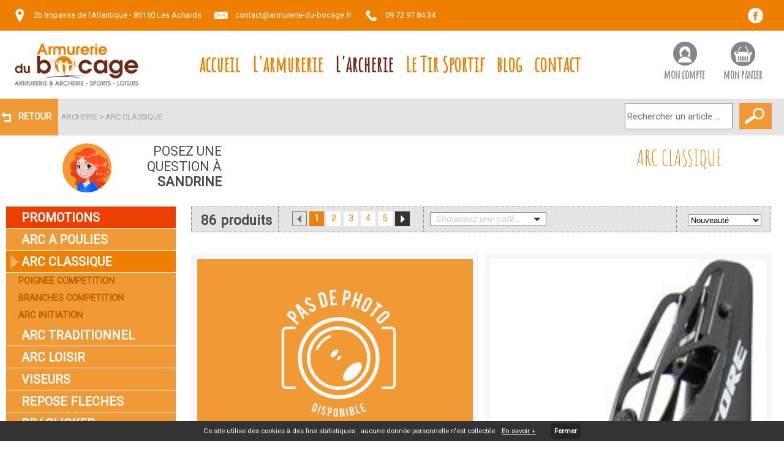

--- FILE ---
content_type: text/html; charset=UTF-8
request_url: https://www.armurerie-du-bocage.fr/archerie/arc-classique-Bo11.html
body_size: 14547
content:
<!DOCTYPE HTML>
<html>
<head>
<meta charset="utf-8">
<base href="https://www.armurerie-du-bocage.fr/"/>
<title>ARC CLASSIQUE</title>
<meta name="description" content="ARC CLASSIQUE"/>
<meta name="keywords" content="ARC CLASSIQUE"/>
<link rel="canonical" href="https://www.armurerie-du-bocage.fr/archerie/arc-classique-Bo11.html" />
<link href="https://fonts.googleapis.com/css?family=Roboto" rel="stylesheet">
<link href="https://fonts.googleapis.com/css?family=Amatic+SC" rel="stylesheet">
<link rel="icon" type="image/png" href="img/favicon/favicon.png" />
<link rel="shortcut icon" href="img/favicon/favicon.ico">
<link href="css/public-generique.css" rel="stylesheet" type="text/css" />
<link href="css/public-menu.css" rel="stylesheet" type="text/css" />
<link href="css/responsive-generique.css" rel="stylesheet" type="text/css" />
<meta name="viewport" content="width=device-width">
<!--<script src="https://ajax.googleapis.com/ajax/libs/jquery/2.0.2/jquery.min.js"></script>-->
<!--<script type="text/javascript" src="https://ajax.googleapis.com/ajax/libs/jquery/1.8.2/jquery.min.js"></script>-->
<script src="https://ajax.googleapis.com/ajax/libs/jquery/1.8.2/jquery.min.js"></script>

<script>
jQuery("document").ready(function($){
    var nav = $('#global');
      $(window).scroll(function () {
        if ($(this).scrollTop() > 0) {
            nav.addClass("f-nav");
		
        } else {
            nav.removeClass("f-nav");
        }
    });
 
});
</script>
<link href="css/public-contenu.css" rel="stylesheet" type="text/css" />
<!--<link href="css/public-blog.css" rel="stylesheet" type="text/css"/>-->
<link href="css/public-liste-produits.css" rel="stylesheet" type="text/css"/>
<link href="css/public-style-bloc.css" rel="stylesheet" type="text/css" />
<link href="css/responsive-bloc.css" rel="stylesheet" type="text/css" />
<link href="css/responsive-contenu.css" rel="stylesheet" type="text/css" />
<link href="css/public-pagination.css" rel="stylesheet" />	

</head>
<body>
<div id="global">
	<div id="top_top">
		<div class="generique_content">
			<div id="adresse_top">2b Impasse de l'Atlantique - 85150 Les Achards</div>
			<div id="mail_top"><script type="text/javascript" language="javascript"> 
<!--
	eval(unescape( 
'%76%61%72%20%65%3d%27%63%6f%6e%74%61%63%74%27%2b%27%40'+
'%27%2b%27%61%72%6d%75%72%65%72%69%65%2d%64%75%2d%62%6f'+
'%63%61%67%65%2e%66%72%27%3b%64%6f%63%75%6d%65%6e%74%2e'+
'%77%72%69%74%65%28%27%3c%61%20%68%72%65%66%3d%22%6d%61'+
'%69%6c%74%6f%3a%27%2b%65%2b%27%22%20%74%69%74%6c%65%3d'+
'%22%27%2b%65%2b%27%22%3e%27%2b%65%2b%27%3c%2f%61%3e%27'+
'%29')); //-->
 </script></div>
			<div id="tel_top">09 72 97 84 34</div>        
		</div>
		<div id="rs_top">
			<div class="rs" id="rs1"><a href="https://www.facebook.com/armurerie.archerie" title="Page Facebook de l'Amurerie du Bocage" target="_blank"></a></div>
	   </div>
	</div>
<header id="top">
	<div id="header_top" class="header_100 general_content">

		<div id="med_top">
			<div id="header_responsive" class="header_r">
				<a class="picto_menu_r" href="#menu_responsive"><span></span></a>
				<div class="menu_item"><a href="#menu_responsive">MENU</a></div>
				<nav id="menu_responsive"><ul id="menu_list_r" class="menu_list_r">
    <li class="niveau1 menu-1"><a class="menu_a" href="./" title="Armurerie du Bocage">accueil</a></li>
	  
					<li class="niveau1 menu-"><a class="menu_a" href="armurerie/" title="Armurerie du Bocage : Fusils, Munitions et accessoires de chasse">Armurerie du Bocage : Fusils, Munitions et accessoires de chasse</a><ul>
					<li class="niveau2 menu- sousmenu"><a class="menu_a" href="armurerie-du-bocage-fusils-munitions-et-accessoires-de-chasse/armes-neuves-Bo103.html" title="ARMES NEUVES">ARMES NEUVES</a><ul>
					<li class="niveau3 menu- sousmenu"><a class="menu_a" href="armurerie-du-bocage-fusils-munitions-et-accessoires-de-chasse/armes-neuves/armes-rayees-Bo104.html" title="ARMES RAYEES">ARMES RAYEES</a><ul>
					<li class="niveau4 menu- sousmenu"><a class="menu_a" href="armurerie-du-bocage-fusils-munitions-et-accessoires-de-chasse/armes-neuves/armes-rayees/semi-automatiques-Bo105.html" title="SEMI-AUTOMATIQUES">SEMI-AUTOMATIQUES</a></li>
					<li class="niveau4 menu- sousmenu"><a class="menu_a" href="armurerie-du-bocage-fusils-munitions-et-accessoires-de-chasse/armes-neuves/armes-rayees/carabines-a-verrou-de-chasse-Bo108.html" title="CARABINES A VERROU DE CHASSE">CARABINES A VERROU DE CHASSE</a></li>
					<li class="niveau4 menu- sousmenu"><a class="menu_a" href="armurerie-du-bocage-fusils-munitions-et-accessoires-de-chasse/armes-neuves/armes-rayees/express-Bo109.html" title="EXPRESS">EXPRESS</a></li>
					<li class="niveau4 menu- sousmenu"><a class="menu_a" href="armurerie-du-bocage-fusils-munitions-et-accessoires-de-chasse/armes-neuves/armes-rayees/carabines-a-rearmement-lineaire-Bo115.html" title="CARABINES A REARMEMENT LINEAIRE">CARABINES A REARMEMENT LINEAIRE</a></li>
					<li class="niveau4 menu- sousmenu"><a class="menu_a" href="armurerie-du-bocage-fusils-munitions-et-accessoires-de-chasse/armes-neuves/armes-rayees/cara-lineaire-blaser-Bo283.html" title="CARA LINEAIRE BLASER">CARA LINEAIRE BLASER</a></li>
					<li class="niveau4 menu- sousmenu"><a class="menu_a" href="armurerie-du-bocage-fusils-munitions-et-accessoires-de-chasse/armes-neuves/armes-rayees/fusil-a-pompe-Bo125.html" title="FUSIL A POMPE">FUSIL A POMPE</a></li>
					<li class="niveau4 menu- sousmenu"><a class="menu_a" href="armurerie-du-bocage-fusils-munitions-et-accessoires-de-chasse/armes-neuves/armes-rayees/mono-canon-basculant-Bo145.html" title="MONO CANON BASCULANT">MONO CANON BASCULANT</a></li></ul></li>
					<li class="niveau3 menu- sousmenu"><a class="menu_a" href="armurerie-du-bocage-fusils-munitions-et-accessoires-de-chasse/armes-neuves/armes-lisses-Bo106.html" title="ARMES LISSES">ARMES LISSES</a><ul>
					<li class="niveau4 menu- sousmenu"><a class="menu_a" href="armurerie-du-bocage-fusils-munitions-et-accessoires-de-chasse/armes-neuves/armes-lisses/superposes-chasse-cal-12-Bo206.html" title="SUPERPOSES CHASSE CAL 12">SUPERPOSES CHASSE CAL 12</a></li>
					<li class="niveau4 menu- sousmenu"><a class="menu_a" href="armurerie-du-bocage-fusils-munitions-et-accessoires-de-chasse/armes-neuves/armes-lisses/superposes-chasse-cal-20-Bo114.html" title="SUPERPOSES CHASSE CAL 20">SUPERPOSES CHASSE CAL 20</a></li>
					<li class="niveau4 menu- sousmenu"><a class="menu_a" href="armurerie-du-bocage-fusils-munitions-et-accessoires-de-chasse/armes-neuves/armes-lisses/superposes-chasse-cal-28-Bo207.html" title="SUPERPOSES CHASSE CAL 28">SUPERPOSES CHASSE CAL 28</a></li>
					<li class="niveau4 menu- sousmenu"><a class="menu_a" href="armurerie-du-bocage-fusils-munitions-et-accessoires-de-chasse/armes-neuves/armes-lisses/superposes-chasse-cal-410-Bo208.html" title="SUPERPOSES CHASSE CAL 410">SUPERPOSES CHASSE CAL 410</a></li>
					<li class="niveau4 menu- sousmenu"><a class="menu_a" href="armurerie-du-bocage-fusils-munitions-et-accessoires-de-chasse/armes-neuves/armes-lisses/semi-automatiques-cal-12-Bo210.html" title="SEMI-AUTOMATIQUES CAL 12">SEMI-AUTOMATIQUES CAL 12</a></li>
					<li class="niveau4 menu- sousmenu"><a class="menu_a" href="armurerie-du-bocage-fusils-munitions-et-accessoires-de-chasse/armes-neuves/armes-lisses/semi-automatiques-cal-20-Bo107.html" title="SEMI-AUTOMATIQUES CAL 20">SEMI-AUTOMATIQUES CAL 20</a></li>
					<li class="niveau4 menu- sousmenu"><a class="menu_a" href="armurerie-du-bocage-fusils-munitions-et-accessoires-de-chasse/armes-neuves/armes-lisses/juxtapose-chasse-cal-12-Bo304.html" title="JUXTAPOSE CHASSE CAL 12">JUXTAPOSE CHASSE CAL 12</a></li>
					<li class="niveau4 menu- sousmenu"><a class="menu_a" href="armurerie-du-bocage-fusils-munitions-et-accessoires-de-chasse/armes-neuves/armes-lisses/juxtapose-chasse-cal-20-Bo303.html" title="JUXTAPOSE CHASSE CAL 20">JUXTAPOSE CHASSE CAL 20</a></li>
					<li class="niveau4 menu- sousmenu"><a class="menu_a" href="armurerie-du-bocage-fusils-munitions-et-accessoires-de-chasse/armes-neuves/armes-lisses/juxtapose-chasse-divers-calibre-Bo305.html" title="JUXTAPOSE CHASSE DIVERS CALIBRE">JUXTAPOSE CHASSE DIVERS CALIBRE</a></li>
					<li class="niveau4 menu- sousmenu"><a class="menu_a" href="armurerie-du-bocage-fusils-munitions-et-accessoires-de-chasse/armes-neuves/armes-lisses/mixtes-Bo217.html" title="MIXTES">MIXTES</a></li>
					<li class="niveau4 menu- sousmenu"><a class="menu_a" href="armurerie-du-bocage-fusils-munitions-et-accessoires-de-chasse/armes-neuves/armes-lisses/superposes-chasse-cal-20-Bo306.html" title="SUPERPOSES CHASSE CAL 20">SUPERPOSES CHASSE CAL 20</a></li>
					<li class="niveau4 menu- sousmenu"><a class="menu_a" href="armurerie-du-bocage-fusils-munitions-et-accessoires-de-chasse/armes-neuves/armes-lisses/semi-automatiques-cal-28-Bo358.html" title="SEMI-AUTOMATIQUES CAL 28">SEMI-AUTOMATIQUES CAL 28</a></li></ul></li>
					<li class="niveau3 menu- sousmenu"><a class="menu_a" href="armurerie-du-bocage-fusils-munitions-et-accessoires-de-chasse/armes-neuves/armes-12-mm-410-Bo239.html" title="ARMES 12 MM / 410">ARMES 12 MM / 410</a></li>
					<li class="niveau3 menu- sousmenu"><a class="menu_a" href="armurerie-du-bocage-fusils-munitions-et-accessoires-de-chasse/armes-neuves/armes-9-mm-Bo204.html" title="ARMES 9 MM">ARMES 9 MM</a></li></ul></li>
					<li class="niveau2 menu- sousmenu"><a class="menu_a" href="armurerie-du-bocage-fusils-munitions-et-accessoires-de-chasse/defense-securite-Bo249.html" title="DEFENSE / SECURITE">DEFENSE / SECURITE</a><ul>
					<li class="niveau3 menu- sousmenu"><a class="menu_a" href="armurerie-du-bocage-fusils-munitions-et-accessoires-de-chasse/defense-securite/arme-a-blanc-alarme-fusee-Bo362.html" title="ARME A BLANC / ALARME / FUSEE">ARME A BLANC / ALARME / FUSEE</a></li>
					<li class="niveau3 menu- sousmenu"><a class="menu_a" href="armurerie-du-bocage-fusils-munitions-et-accessoires-de-chasse/defense-securite/arme-a-balles-caoutchouc-Bo363.html" title="ARME A BALLES CAOUTCHOUC">ARME A BALLES CAOUTCHOUC</a><ul>
					<li class="niveau4 menu- sousmenu"><a class="menu_a" href="armurerie-du-bocage-fusils-munitions-et-accessoires-de-chasse/defense-securite/arme-a-balles-caoutchouc/a-co2-Bo364.html" title="A CO2">A CO2</a></li></ul></li>
					<li class="niveau3 menu- sousmenu"><a class="menu_a" href="armurerie-du-bocage-fusils-munitions-et-accessoires-de-chasse/defense-securite/piece-detachee-Bo365.html" title="PIECE DETACHEE">PIECE DETACHEE</a></li>
					<li class="niveau3 menu- sousmenu"><a class="menu_a" href="armurerie-du-bocage-fusils-munitions-et-accessoires-de-chasse/defense-securite/munitions-Bo366.html" title="MUNITIONS">MUNITIONS</a><ul>
					<li class="niveau4 menu- sousmenu"><a class="menu_a" href="armurerie-du-bocage-fusils-munitions-et-accessoires-de-chasse/defense-securite/munitions/balle-coutchouc-Bo367.html" title="BALLE COUTCHOUC">BALLE COUTCHOUC</a></li>
					<li class="niveau4 menu- sousmenu"><a class="menu_a" href="armurerie-du-bocage-fusils-munitions-et-accessoires-de-chasse/defense-securite/munitions/a-poudre-Bo368.html" title="A POUDRE">A POUDRE</a></li></ul></li>
					<li class="niveau3 menu- sousmenu"><a class="menu_a" href="armurerie-du-bocage-fusils-munitions-et-accessoires-de-chasse/defense-securite/electrochoc-Bo369.html" title="ELECTROCHOC">ELECTROCHOC</a></li>
					<li class="niveau3 menu- sousmenu"><a class="menu_a" href="armurerie-du-bocage-fusils-munitions-et-accessoires-de-chasse/defense-securite/lacrymogene-Bo371.html" title="LACRYMOGENE">LACRYMOGENE</a></li>
					<li class="niveau3 menu- sousmenu"><a class="menu_a" href="armurerie-du-bocage-fusils-munitions-et-accessoires-de-chasse/defense-securite/matraque-Bo372.html" title="MATRAQUE">MATRAQUE</a></li>
					<li class="niveau3 menu- sousmenu"><a class="menu_a" href="armurerie-du-bocage-fusils-munitions-et-accessoires-de-chasse/defense-securite/divers-Bo373.html" title="DIVERS">DIVERS</a></li></ul></li>
					<li class="niveau2 menu- sousmenu"><a class="menu_a" href="armurerie-du-bocage-fusils-munitions-et-accessoires-de-chasse/optique-Bo42.html" title="OPTIQUE">OPTIQUE</a><ul>
					<li class="niveau3 menu- sousmenu"><a class="menu_a" href="armurerie-du-bocage-fusils-munitions-et-accessoires-de-chasse/optique/lunette-d-affut-Bo123.html" title="LUNETTE D AFFUT">LUNETTE D AFFUT</a></li>
					<li class="niveau3 menu- sousmenu"><a class="menu_a" href="armurerie-du-bocage-fusils-munitions-et-accessoires-de-chasse/optique/lunette-de-battue-Bo224.html" title="LUNETTE DE BATTUE">LUNETTE DE BATTUE</a></li>
					<li class="niveau3 menu- sousmenu"><a class="menu_a" href="armurerie-du-bocage-fusils-munitions-et-accessoires-de-chasse/optique/lunette-mixte-Bo223.html" title="LUNETTE MIXTE">LUNETTE MIXTE</a></li>
					<li class="niveau3 menu- sousmenu"><a class="menu_a" href="armurerie-du-bocage-fusils-munitions-et-accessoires-de-chasse/optique/lunette-de-hutte-Bo262.html" title="LUNETTE DE HUTTE">LUNETTE DE HUTTE</a></li>
					<li class="niveau3 menu- sousmenu"><a class="menu_a" href="armurerie-du-bocage-fusils-munitions-et-accessoires-de-chasse/optique/lunette-de-tir-Bo288.html" title="LUNETTE DE TIR">LUNETTE DE TIR</a></li>
					<li class="niveau3 menu- sousmenu"><a class="menu_a" href="armurerie-du-bocage-fusils-munitions-et-accessoires-de-chasse/optique/lunette-de-loisirs-Bo236.html" title="LUNETTE DE LOISIRS">LUNETTE DE LOISIRS</a></li>
					<li class="niveau3 menu- sousmenu"><a class="menu_a" href="armurerie-du-bocage-fusils-munitions-et-accessoires-de-chasse/optique/point-rouge-Bo148.html" title="POINT ROUGE">POINT ROUGE</a></li>
					<li class="niveau3 menu- sousmenu"><a class="menu_a" href="armurerie-du-bocage-fusils-munitions-et-accessoires-de-chasse/optique/hausse-et-guidon-Bo154.html" title="HAUSSE ET GUIDON">HAUSSE ET GUIDON</a></li>
					<li class="niveau3 menu- sousmenu"><a class="menu_a" href="armurerie-du-bocage-fusils-munitions-et-accessoires-de-chasse/optique/montage-collier-divers-Bo212.html" title="MONTAGE, COLLIER, DIVERS">MONTAGE, COLLIER, DIVERS</a></li>
					<li class="niveau3 menu- sousmenu"><a class="menu_a" href="armurerie-du-bocage-fusils-munitions-et-accessoires-de-chasse/optique/jumelle-Bo43.html" title="JUMELLE">JUMELLE</a></li>
					<li class="niveau3 menu- sousmenu"><a class="menu_a" href="armurerie-du-bocage-fusils-munitions-et-accessoires-de-chasse/optique/longue-vue-Bo221.html" title="LONGUE VUE">LONGUE VUE</a></li>
					<li class="niveau3 menu- sousmenu"><a class="menu_a" href="armurerie-du-bocage-fusils-munitions-et-accessoires-de-chasse/optique/monoculaire-Bo222.html" title="MONOCULAIRE">MONOCULAIRE</a></li>
					<li class="niveau3 menu- sousmenu"><a class="menu_a" href="armurerie-du-bocage-fusils-munitions-et-accessoires-de-chasse/optique/telemetre-Bo176.html" title="TELEMETRE">TELEMETRE</a></li>
					<li class="niveau3 menu- sousmenu"><a class="menu_a" href="armurerie-du-bocage-fusils-munitions-et-accessoires-de-chasse/optique/vision-nocturne-Bo220.html" title="VISION NOCTURNE">VISION NOCTURNE</a></li>
					<li class="niveau3 menu- sousmenu"><a class="menu_a" href="armurerie-du-bocage-fusils-munitions-et-accessoires-de-chasse/optique/vision-thermique-Bo252.html" title="VISION THERMIQUE">VISION THERMIQUE</a></li></ul></li>
					<li class="niveau2 menu- sousmenu"><a class="menu_a" href="armurerie-du-bocage-fusils-munitions-et-accessoires-de-chasse/munitions-Bo132.html" title="MUNITIONS">MUNITIONS</a><ul>
					<li class="niveau3 menu- sousmenu"><a class="menu_a" href="armurerie-du-bocage-fusils-munitions-et-accessoires-de-chasse/munitions/munitions-metalliques-Bo133.html" title="MUNITIONS METALLIQUES">MUNITIONS METALLIQUES</a><ul>
					<li class="niveau4 menu- sousmenu"><a class="menu_a" href="armurerie-du-bocage-fusils-munitions-et-accessoires-de-chasse/munitions/munitions-metalliques/percussion-centrale-Bo134.html" title="PERCUSSION CENTRALE">PERCUSSION CENTRALE</a></li>
					<li class="niveau4 menu- sousmenu"><a class="menu_a" href="armurerie-du-bocage-fusils-munitions-et-accessoires-de-chasse/munitions/munitions-metalliques/percussion-annulaire-Bo241.html" title="PERCUSSION ANNULAIRE">PERCUSSION ANNULAIRE</a></li></ul></li>
					<li class="niveau3 menu- sousmenu"><a class="menu_a" href="armurerie-du-bocage-fusils-munitions-et-accessoires-de-chasse/munitions/cartouches-de-chasse-Bo166.html" title="CARTOUCHES DE CHASSE">CARTOUCHES DE CHASSE</a><ul>
					<li class="niveau4 menu- sousmenu"><a class="menu_a" href="armurerie-du-bocage-fusils-munitions-et-accessoires-de-chasse/munitions/cartouches-de-chasse/cal12-plomb-Bo167.html" title="CAL12 PLOMB">CAL12 PLOMB</a></li>
					<li class="niveau4 menu- sousmenu"><a class="menu_a" href="armurerie-du-bocage-fusils-munitions-et-accessoires-de-chasse/munitions/cartouches-de-chasse/cal12-acier-Bo168.html" title="CAL12  ACIER">CAL12  ACIER</a></li>
					<li class="niveau4 menu- sousmenu"><a class="menu_a" href="armurerie-du-bocage-fusils-munitions-et-accessoires-de-chasse/munitions/cartouches-de-chasse/petits-calibres-Bo175.html" title="PETITS CALIBRES">PETITS CALIBRES</a></li>
					<li class="niveau4 menu- sousmenu"><a class="menu_a" href="armurerie-du-bocage-fusils-munitions-et-accessoires-de-chasse/munitions/cartouches-de-chasse/cal12-balles-Bo184.html" title="CAL12 BALLES">CAL12 BALLES</a></li>
					<li class="niveau4 menu- sousmenu"><a class="menu_a" href="armurerie-du-bocage-fusils-munitions-et-accessoires-de-chasse/munitions/cartouches-de-chasse/cal-28-plomb-Bo205.html" title="CAL 28 PLOMB">CAL 28 PLOMB</a></li>
					<li class="niveau4 menu- sousmenu"><a class="menu_a" href="armurerie-du-bocage-fusils-munitions-et-accessoires-de-chasse/munitions/cartouches-de-chasse/cal20-plomb-Bo251.html" title="CAL20 PLOMB">CAL20 PLOMB</a></li>
					<li class="niveau4 menu- sousmenu"><a class="menu_a" href="armurerie-du-bocage-fusils-munitions-et-accessoires-de-chasse/munitions/cartouches-de-chasse/cal-16-plomb-Bo294.html" title="CAL 16 PLOMB">CAL 16 PLOMB</a></li>
					<li class="niveau4 menu- sousmenu"><a class="menu_a" href="armurerie-du-bocage-fusils-munitions-et-accessoires-de-chasse/munitions/cartouches-de-chasse/cal20-acier-Bo295.html" title="CAL20  ACIER">CAL20  ACIER</a></li>
					<li class="niveau4 menu- sousmenu"><a class="menu_a" href="armurerie-du-bocage-fusils-munitions-et-accessoires-de-chasse/munitions/cartouches-de-chasse/cal-16-balles-Bo298.html" title="CAL 16 BALLES">CAL 16 BALLES</a></li>
					<li class="niveau4 menu- sousmenu"><a class="menu_a" href="armurerie-du-bocage-fusils-munitions-et-accessoires-de-chasse/munitions/cartouches-de-chasse/cal-20-balles-Bo299.html" title="CAL 20 BALLES">CAL 20 BALLES</a></li>
					<li class="niveau4 menu- sousmenu"><a class="menu_a" href="armurerie-du-bocage-fusils-munitions-et-accessoires-de-chasse/munitions/cartouches-de-chasse/cal-16-acier-Bo300.html" title="CAL 16 ACIER">CAL 16 ACIER</a></li>
					<li class="niveau4 menu- sousmenu"><a class="menu_a" href="armurerie-du-bocage-fusils-munitions-et-accessoires-de-chasse/munitions/cartouches-de-chasse/cal-28-acier-Bo301.html" title="CAL 28 ACIER">CAL 28 ACIER</a></li></ul></li>
					<li class="niveau3 menu- sousmenu"><a class="menu_a" href="armurerie-du-bocage-fusils-munitions-et-accessoires-de-chasse/munitions/composants-Bo185.html" title="COMPOSANTS">COMPOSANTS</a></li>
					<li class="niveau3 menu- sousmenu"><a class="menu_a" href="armurerie-du-bocage-fusils-munitions-et-accessoires-de-chasse/munitions/plomb-Bo200.html" title="PLOMB">PLOMB</a></li>
					<li class="niveau3 menu- sousmenu"><a class="menu_a" href="armurerie-du-bocage-fusils-munitions-et-accessoires-de-chasse/munitions/alarme-Bo247.html" title="ALARME">ALARME</a></li></ul></li>
					<li class="niveau2 menu- sousmenu"><a class="menu_a" href="armurerie-du-bocage-fusils-munitions-et-accessoires-de-chasse/accessoires-Bo9.html" title="ACCESSOIRES">ACCESSOIRES</a><ul>
					<li class="niveau3 menu- sousmenu"><a class="menu_a" href="armurerie-du-bocage-fusils-munitions-et-accessoires-de-chasse/accessoires/accessoires-chasse-Bo79.html" title="ACCESSOIRES CHASSE">ACCESSOIRES CHASSE</a><ul>
					<li class="niveau4 menu- sousmenu"><a class="menu_a" href="armurerie-du-bocage-fusils-munitions-et-accessoires-de-chasse/accessoires/accessoires-chasse/coffre-Bo100.html" title="COFFRE">COFFRE</a></li>
					<li class="niveau4 menu- sousmenu"><a class="menu_a" href="armurerie-du-bocage-fusils-munitions-et-accessoires-de-chasse/accessoires/accessoires-chasse/talkie-walkie-et-camera-Bo226.html" title="TALKIE WALKIE ET CAMERA">TALKIE WALKIE ET CAMERA</a></li>
					<li class="niveau4 menu- sousmenu"><a class="menu_a" href="armurerie-du-bocage-fusils-munitions-et-accessoires-de-chasse/accessoires/accessoires-chasse/canne-de-pirsh-bipied-et-trepied-Bo163.html" title="CANNE DE PIRSH, BIPIED ET TREPIED">CANNE DE PIRSH, BIPIED ET TREPIED</a></li>
					<li class="niveau4 menu- sousmenu"><a class="menu_a" href="armurerie-du-bocage-fusils-munitions-et-accessoires-de-chasse/accessoires/accessoires-chasse/bretelles-et-cartouchieres-Bo146.html" title="BRETELLES ET CARTOUCHIERES">BRETELLES ET CARTOUCHIERES</a></li>
					<li class="niveau4 menu- sousmenu"><a class="menu_a" href="armurerie-du-bocage-fusils-munitions-et-accessoires-de-chasse/accessoires/accessoires-chasse/fourreaux-Bo147.html" title="FOURREAUX">FOURREAUX</a></li>
					<li class="niveau4 menu- sousmenu"><a class="menu_a" href="armurerie-du-bocage-fusils-munitions-et-accessoires-de-chasse/accessoires/accessoires-chasse/malettes-Bo182.html" title="MALETTES">MALETTES</a></li>
					<li class="niveau4 menu- sousmenu"><a class="menu_a" href="armurerie-du-bocage-fusils-munitions-et-accessoires-de-chasse/accessoires/accessoires-chasse/corne-Bo149.html" title="CORNE">CORNE</a></li>
					<li class="niveau4 menu- sousmenu"><a class="menu_a" href="armurerie-du-bocage-fusils-munitions-et-accessoires-de-chasse/accessoires/accessoires-chasse/appelant-Bo195.html" title="APPELANT">APPELANT</a></li>
					<li class="niveau4 menu- sousmenu"><a class="menu_a" href="armurerie-du-bocage-fusils-munitions-et-accessoires-de-chasse/accessoires/accessoires-chasse/appeau-Bo227.html" title="APPEAU">APPEAU</a></li>
					<li class="niveau4 menu- sousmenu"><a class="menu_a" href="armurerie-du-bocage-fusils-munitions-et-accessoires-de-chasse/accessoires/accessoires-chasse/divers-Bo191.html" title="DIVERS">DIVERS</a></li>
					<li class="niveau4 menu- sousmenu"><a class="menu_a" href="armurerie-du-bocage-fusils-munitions-et-accessoires-de-chasse/accessoires/accessoires-chasse/panneau-Bo243.html" title="PANNEAU">PANNEAU</a></li>
					<li class="niveau4 menu- sousmenu"><a class="menu_a" href="armurerie-du-bocage-fusils-munitions-et-accessoires-de-chasse/accessoires/accessoires-chasse/casque-et-protection-auditive-Bo248.html" title="CASQUE ET PROTECTION AUDITIVE">CASQUE ET PROTECTION AUDITIVE</a></li>
					<li class="niveau4 menu- sousmenu"><a class="menu_a" href="armurerie-du-bocage-fusils-munitions-et-accessoires-de-chasse/accessoires/accessoires-chasse/attractif-Bo284.html" title="ATTRACTIF">ATTRACTIF</a></li>
					<li class="niveau4 menu- sousmenu"><a class="menu_a" href="armurerie-du-bocage-fusils-munitions-et-accessoires-de-chasse/accessoires/accessoires-chasse/siege-Bo292.html" title="SIEGE">SIEGE</a></li></ul></li>
					<li class="niveau3 menu- sousmenu"><a class="menu_a" href="armurerie-du-bocage-fusils-munitions-et-accessoires-de-chasse/accessoires/accessoires-armes-Bo151.html" title="ACCESSOIRES ARMES">ACCESSOIRES ARMES</a><ul>
					<li class="niveau4 menu- sousmenu"><a class="menu_a" href="armurerie-du-bocage-fusils-munitions-et-accessoires-de-chasse/accessoires/accessoires-armes/entretien-Bo152.html" title="ENTRETIEN">ENTRETIEN</a></li>
					<li class="niveau4 menu- sousmenu"><a class="menu_a" href="armurerie-du-bocage-fusils-munitions-et-accessoires-de-chasse/accessoires/accessoires-armes/silencieux-Bo164.html" title="SILENCIEUX">SILENCIEUX</a></li>
					<li class="niveau4 menu- sousmenu"><a class="menu_a" href="armurerie-du-bocage-fusils-munitions-et-accessoires-de-chasse/accessoires/accessoires-armes/douilles-amortisseuses-Bo235.html" title="DOUILLES AMORTISSEUSES">DOUILLES AMORTISSEUSES</a></li>
					<li class="niveau4 menu- sousmenu"><a class="menu_a" href="armurerie-du-bocage-fusils-munitions-et-accessoires-de-chasse/accessoires/accessoires-armes/divers-Bo192.html" title="DIVERS">DIVERS</a></li></ul></li>
					<li class="niveau3 menu- sousmenu"><a class="menu_a" href="armurerie-du-bocage-fusils-munitions-et-accessoires-de-chasse/accessoires/accessoires-divers-Bo10.html" title="ACCESSOIRES DIVERS">ACCESSOIRES DIVERS</a></li>
					<li class="niveau3 menu- sousmenu"><a class="menu_a" href="armurerie-du-bocage-fusils-munitions-et-accessoires-de-chasse/accessoires/piles-Bo153.html" title="PILES">PILES</a></li>
					<li class="niveau3 menu- sousmenu"><a class="menu_a" href="armurerie-du-bocage-fusils-munitions-et-accessoires-de-chasse/accessoires/lampes-Bo193.html" title="LAMPES">LAMPES</a></li></ul></li>
					<li class="niveau2 menu- sousmenu"><a class="menu_a" href="armurerie-du-bocage-fusils-munitions-et-accessoires-de-chasse/habillement-Bo67.html" title="HABILLEMENT">HABILLEMENT</a><ul>
					<li class="niveau3 menu- sousmenu"><a class="menu_a" href="armurerie-du-bocage-fusils-munitions-et-accessoires-de-chasse/habillement/habillement-chasse-Bo68.html" title="HABILLEMENT CHASSE">HABILLEMENT CHASSE</a><ul>
					<li class="niveau4 menu- sousmenu"><a class="menu_a" href="armurerie-du-bocage-fusils-munitions-et-accessoires-de-chasse/habillement/habillement-chasse/veste-Bo160.html" title="VESTE">VESTE</a></li>
					<li class="niveau4 menu- sousmenu"><a class="menu_a" href="armurerie-du-bocage-fusils-munitions-et-accessoires-de-chasse/habillement/habillement-chasse/pull-gilet-et-t-shirt-Bo159.html" title="PULL, GILET ET T-SHIRT">PULL, GILET ET T-SHIRT</a></li>
					<li class="niveau4 menu- sousmenu"><a class="menu_a" href="armurerie-du-bocage-fusils-munitions-et-accessoires-de-chasse/habillement/habillement-chasse/pantalon-Bo169.html" title="PANTALON">PANTALON</a></li>
					<li class="niveau4 menu- sousmenu"><a class="menu_a" href="armurerie-du-bocage-fusils-munitions-et-accessoires-de-chasse/habillement/habillement-chasse/chapeau-et-casquette-Bo157.html" title="CHAPEAU ET CASQUETTE">CHAPEAU ET CASQUETTE</a></li>
					<li class="niveau4 menu- sousmenu"><a class="menu_a" href="armurerie-du-bocage-fusils-munitions-et-accessoires-de-chasse/habillement/habillement-chasse/temps-humide-Bo183.html" title="TEMPS HUMIDE">TEMPS HUMIDE</a></li>
					<li class="niveau4 menu- sousmenu"><a class="menu_a" href="armurerie-du-bocage-fusils-munitions-et-accessoires-de-chasse/habillement/habillement-chasse/divers-Bo158.html" title="DIVERS">DIVERS</a></li></ul></li>
					<li class="niveau3 menu- sousmenu"><a class="menu_a" href="armurerie-du-bocage-fusils-munitions-et-accessoires-de-chasse/habillement/habillement-divers-Bo344.html" title="HABILLEMENT DIVERS">HABILLEMENT DIVERS</a></li></ul></li>
					<li class="niveau2 menu- sousmenu"><a class="menu_a" href="armurerie-du-bocage-fusils-munitions-et-accessoires-de-chasse/chaussants-Bo135.html" title="CHAUSSANTS">CHAUSSANTS</a><ul>
					<li class="niveau3 menu- sousmenu"><a class="menu_a" href="armurerie-du-bocage-fusils-munitions-et-accessoires-de-chasse/chaussants/bottes-Bo136.html" title="BOTTES">BOTTES</a></li>
					<li class="niveau3 menu- sousmenu"><a class="menu_a" href="armurerie-du-bocage-fusils-munitions-et-accessoires-de-chasse/chaussants/chaussants-Bo197.html" title="CHAUSSANTS">CHAUSSANTS</a></li>
					<li class="niveau3 menu- sousmenu"><a class="menu_a" href="armurerie-du-bocage-fusils-munitions-et-accessoires-de-chasse/chaussants/chaussures-chasse-et-randonnee-Bo382.html" title="CHAUSSURES CHASSE ET RANDONNEE">CHAUSSURES CHASSE ET RANDONNEE</a></li>
					<li class="niveau3 menu- sousmenu"><a class="menu_a" href="armurerie-du-bocage-fusils-munitions-et-accessoires-de-chasse/chaussants/apres-chasse-Bo383.html" title="APRES CHASSE">APRES CHASSE</a></li>
					<li class="niveau3 menu- sousmenu"><a class="menu_a" href="armurerie-du-bocage-fusils-munitions-et-accessoires-de-chasse/chaussants/produit-d-entretien-chaussant-Bo384.html" title="PRODUIT D ENTRETIEN CHAUSSANT">PRODUIT D ENTRETIEN CHAUSSANT</a></li></ul></li>
					<li class="niveau2 menu- sousmenu"><a class="menu_a" href="armurerie-du-bocage-fusils-munitions-et-accessoires-de-chasse/coutellerie-Bo59.html" title="COUTELLERIE">COUTELLERIE</a><ul>
					<li class="niveau3 menu- sousmenu"><a class="menu_a" href="armurerie-du-bocage-fusils-munitions-et-accessoires-de-chasse/coutellerie/coutellerie-Bo60.html" title="COUTELLERIE">COUTELLERIE</a><ul>
					<li class="niveau4 menu- sousmenu"><a class="menu_a" href="armurerie-du-bocage-fusils-munitions-et-accessoires-de-chasse/coutellerie/coutellerie/couteaux-artisanaux-Bo87.html" title="COUTEAUX ARTISANAUX">COUTEAUX ARTISANAUX</a></li>
					<li class="niveau4 menu- sousmenu"><a class="menu_a" href="armurerie-du-bocage-fusils-munitions-et-accessoires-de-chasse/coutellerie/coutellerie/couteaux-de-chasse-Bo84.html" title="COUTEAUX DE CHASSE">COUTEAUX DE CHASSE</a></li>
					<li class="niveau4 menu- sousmenu"><a class="menu_a" href="armurerie-du-bocage-fusils-munitions-et-accessoires-de-chasse/coutellerie/coutellerie/couteaux-urbains-Bo85.html" title="COUTEAUX URBAINS">COUTEAUX URBAINS</a></li>
					<li class="niveau4 menu- sousmenu"><a class="menu_a" href="armurerie-du-bocage-fusils-munitions-et-accessoires-de-chasse/coutellerie/coutellerie/couteaux-multifonctions-Bo242.html" title="COUTEAUX MULTIFONCTIONS">COUTEAUX MULTIFONCTIONS</a></li>
					<li class="niveau4 menu- sousmenu"><a class="menu_a" href="armurerie-du-bocage-fusils-munitions-et-accessoires-de-chasse/coutellerie/coutellerie/machettes-Bo82.html" title="MACHETTES">MACHETTES</a></li>
					<li class="niveau4 menu- sousmenu"><a class="menu_a" href="armurerie-du-bocage-fusils-munitions-et-accessoires-de-chasse/coutellerie/coutellerie/couteaux-automatiques-Bo81.html" title="COUTEAUX AUTOMATIQUES">COUTEAUX AUTOMATIQUES</a></li>
					<li class="niveau4 menu- sousmenu"><a class="menu_a" href="armurerie-du-bocage-fusils-munitions-et-accessoires-de-chasse/coutellerie/coutellerie/couteaux-de-lancer-Bo86.html" title="COUTEAUX DE LANCER">COUTEAUX DE LANCER</a></li>
					<li class="niveau4 menu- sousmenu"><a class="menu_a" href="armurerie-du-bocage-fusils-munitions-et-accessoires-de-chasse/coutellerie/coutellerie/etuis-couteaux-Bo88.html" title="ETUIS COUTEAUX">ETUIS COUTEAUX</a></li>
					<li class="niveau4 menu- sousmenu"><a class="menu_a" href="armurerie-du-bocage-fusils-munitions-et-accessoires-de-chasse/coutellerie/coutellerie/divers-Bo83.html" title="DIVERS">DIVERS</a></li></ul></li></ul></li>
					<li class="niveau2 menu- sousmenu"><a class="menu_a" href="armurerie-du-bocage-fusils-munitions-et-accessoires-de-chasse/chien-Bo170.html" title="CHIEN">CHIEN</a><ul>
					<li class="niveau3 menu- sousmenu"><a class="menu_a" href="armurerie-du-bocage-fusils-munitions-et-accessoires-de-chasse/chien/collier-electrique-electronique-Bo171.html" title="COLLIER ELECTRIQUE / ELECTRONIQUE">COLLIER ELECTRIQUE / ELECTRONIQUE</a></li>
					<li class="niveau3 menu- sousmenu"><a class="menu_a" href="armurerie-du-bocage-fusils-munitions-et-accessoires-de-chasse/chien/accessoires-non-electroniques-Bo196.html" title="ACCESSOIRES NON ELECTRONIQUES">ACCESSOIRES NON ELECTRONIQUES</a></li>
					<li class="niveau3 menu- sousmenu"><a class="menu_a" href="armurerie-du-bocage-fusils-munitions-et-accessoires-de-chasse/chien/collier-gps-localisation-Bo201.html" title="COLLIER GPS / LOCALISATION">COLLIER GPS / LOCALISATION</a></li>
					<li class="niveau3 menu- sousmenu"><a class="menu_a" href="armurerie-du-bocage-fusils-munitions-et-accessoires-de-chasse/chien/accessoires-colliers-electriques-Bo202.html" title="ACCESSOIRES COLLIERS ELECTRIQUES">ACCESSOIRES COLLIERS ELECTRIQUES</a></li>
					<li class="niveau3 menu- sousmenu"><a class="menu_a" href="armurerie-du-bocage-fusils-munitions-et-accessoires-de-chasse/chien/gilet-protection-Bo228.html" title="GILET PROTECTION">GILET PROTECTION</a></li></ul></li>
					<li class="niveau2 menu- sousmenu"><a class="menu_a" href="armurerie-du-bocage-fusils-munitions-et-accessoires-de-chasse/recreatif-et-culturel-Bo172.html" title="RECREATIF ET CULTUREL">RECREATIF ET CULTUREL</a><ul>
					<li class="niveau3 menu- sousmenu"><a class="menu_a" href="armurerie-du-bocage-fusils-munitions-et-accessoires-de-chasse/recreatif-et-culturel/detecteur-de-metaux-Bo173.html" title="DETECTEUR DE METAUX">DETECTEUR DE METAUX</a></li>
					<li class="niveau3 menu- sousmenu"><a class="menu_a" href="armurerie-du-bocage-fusils-munitions-et-accessoires-de-chasse/recreatif-et-culturel/soft-air-Bo229.html" title="SOFT AIR">SOFT AIR</a></li>
					<li class="niveau3 menu- sousmenu"><a class="menu_a" href="armurerie-du-bocage-fusils-munitions-et-accessoires-de-chasse/recreatif-et-culturel/cadeaux-Bo230.html" title="CADEAUX">CADEAUX</a></li>
					<li class="niveau3 menu- sousmenu"><a class="menu_a" href="armurerie-du-bocage-fusils-munitions-et-accessoires-de-chasse/recreatif-et-culturel/jouets-Bo231.html" title="JOUETS">JOUETS</a></li>
					<li class="niveau3 menu- sousmenu"><a class="menu_a" href="armurerie-du-bocage-fusils-munitions-et-accessoires-de-chasse/recreatif-et-culturel/bon-d-achat-Bo282.html" title="BON D ACHAT">BON D ACHAT</a></li></ul></li></ul></li>
					<li class="niveau1 menu-1"><a class="menu_a" href="archerie/" title="ARCHERIE">ARCHERIE</a><ul>
					<li class="niveau2 menu-1 sousmenu"><a class="menu_a" href="archerie/arc-a-poulies-Bo76.html" title="ARC A POULIES">ARC A POULIES</a><ul>
					<li class="niveau3 menu-1 sousmenu"><a class="menu_a" href="archerie/arc-a-poulies/arc-a-poulies-nu-Bo77.html" title="ARC A POULIES NU">ARC A POULIES NU</a></li>
					<li class="niveau3 menu-1 sousmenu"><a class="menu_a" href="archerie/arc-a-poulies/arc-a-poulies-kit-chasse-Bo138.html" title="ARC A POULIES KIT CHASSE">ARC A POULIES KIT CHASSE</a></li></ul></li>
					<li class="niveau2 menu-1 sousmenu"><a class="menu_a" href="archerie/arc-classique-Bo11.html" title="ARC CLASSIQUE">ARC CLASSIQUE</a><ul>
					<li class="niveau3 menu-1 sousmenu"><a class="menu_a" href="archerie/arc-classique/poignee-competition-Bo12.html" title="POIGNEE COMPETITION">POIGNEE COMPETITION</a></li>
					<li class="niveau3 menu-1 sousmenu"><a class="menu_a" href="archerie/arc-classique/branches-competition-Bo63.html" title="BRANCHES COMPETITION">BRANCHES COMPETITION</a></li>
					<li class="niveau3 menu-1 sousmenu"><a class="menu_a" href="archerie/arc-classique/arc-initiation-Bo80.html" title="ARC INITIATION">ARC INITIATION</a></li></ul></li>
					<li class="niveau2 menu-1 sousmenu"><a class="menu_a" href="archerie/arc-traditionnel-Bo116.html" title="ARC TRADITIONNEL">ARC TRADITIONNEL</a><ul>
					<li class="niveau3 menu-1 sousmenu"><a class="menu_a" href="archerie/arc-traditionnel/recurve-Bo117.html" title="RECURVE">RECURVE</a></li>
					<li class="niveau3 menu-1 sousmenu"><a class="menu_a" href="archerie/arc-traditionnel/take-down-Bo287.html" title="TAKE DOWN">TAKE DOWN</a></li>
					<li class="niveau3 menu-1 sousmenu"><a class="menu_a" href="archerie/arc-traditionnel/longbow-Bo156.html" title="LONGBOW">LONGBOW</a></li>
					<li class="niveau3 menu-1 sousmenu"><a class="menu_a" href="archerie/arc-traditionnel/arc-asiatique-Bo137.html" title="ARC ASIATIQUE">ARC ASIATIQUE</a></li></ul></li>
					<li class="niveau2 menu-1 sousmenu"><a class="menu_a" href="archerie/arc-loisir-Bo33.html" title="ARC LOISIR">ARC LOISIR</a></li>
					<li class="niveau2 menu-1 sousmenu"><a class="menu_a" href="archerie/viseurs-Bo7.html" title="VISEURS">VISEURS</a><ul>
					<li class="niveau3 menu-1 sousmenu"><a class="menu_a" href="archerie/viseurs/viseurs-cible-arc-a-poulies-Bo8.html" title="VISEURS CIBLE ARC A POULIES">VISEURS CIBLE ARC A POULIES</a></li>
					<li class="niveau3 menu-1 sousmenu"><a class="menu_a" href="archerie/viseurs/viseurs-cible-arc-classique-Bo237.html" title="VISEURS CIBLE ARC CLASSIQUE">VISEURS CIBLE ARC CLASSIQUE</a></li>
					<li class="niveau3 menu-1 sousmenu"><a class="menu_a" href="archerie/viseurs/viseur-chasse-Bo75.html" title="VISEUR CHASSE">VISEUR CHASSE</a></li>
					<li class="niveau3 menu-1 sousmenu"><a class="menu_a" href="archerie/viseurs/oeilleton-Bo23.html" title="OEILLETON">OEILLETON</a></li>
					<li class="niveau3 menu-1 sousmenu"><a class="menu_a" href="archerie/viseurs/scope-Bo31.html" title="SCOPE">SCOPE</a></li>
					<li class="niveau3 menu-1 sousmenu"><a class="menu_a" href="archerie/viseurs/lentille-Bo25.html" title="LENTILLE">LENTILLE</a></li>
					<li class="niveau3 menu-1 sousmenu"><a class="menu_a" href="archerie/viseurs/visette-Bo26.html" title="VISETTE">VISETTE</a></li>
					<li class="niveau3 menu-1 sousmenu"><a class="menu_a" href="archerie/viseurs/pieces-detachees-Bo29.html" title="PIECES DETACHEES">PIECES DETACHEES</a></li></ul></li>
					<li class="niveau2 menu-1 sousmenu"><a class="menu_a" href="archerie/repose-fleches-Bo21.html" title="REPOSE FLECHES">REPOSE FLECHES</a><ul>
					<li class="niveau3 menu-1 sousmenu"><a class="menu_a" href="archerie/repose-fleches/repose-fleches-arc-a-poulies-Bo238.html" title="REPOSE FLECHES ARC A POULIES">REPOSE FLECHES ARC A POULIES</a></li>
					<li class="niveau3 menu-1 sousmenu"><a class="menu_a" href="archerie/repose-fleches/repose-fleches-arc-classique-Bo180.html" title="REPOSE FLECHES ARC CLASSIQUE">REPOSE FLECHES ARC CLASSIQUE</a></li>
					<li class="niveau3 menu-1 sousmenu"><a class="menu_a" href="archerie/repose-fleches/tapis-Bo22.html" title="TAPIS">TAPIS</a></li>
					<li class="niveau3 menu-1 sousmenu"><a class="menu_a" href="archerie/repose-fleches/pieces-detachees-Bo57.html" title="PIECES DETACHEES">PIECES DETACHEES</a></li></ul></li>
					<li class="niveau2 menu-1 sousmenu"><a class="menu_a" href="archerie/bb-clicker-Bo15.html" title="BB/ CLICKER">BB/ CLICKER</a><ul>
					<li class="niveau3 menu-1 sousmenu"><a class="menu_a" href="archerie/bb-clicker/bb-Bo16.html" title="BB">BB</a></li>
					<li class="niveau3 menu-1 sousmenu"><a class="menu_a" href="archerie/bb-clicker/clicker-Bo30.html" title="CLICKER">CLICKER</a></li>
					<li class="niveau3 menu-1 sousmenu"><a class="menu_a" href="archerie/bb-clicker/pieces-detachees-Bo179.html" title="PIECES DETACHEES">PIECES DETACHEES</a></li></ul></li>
					<li class="niveau2 menu-1 sousmenu"><a class="menu_a" href="archerie/stabilisation-Bo13.html" title="STABILISATION">STABILISATION</a><ul>
					<li class="niveau3 menu-1 sousmenu"><a class="menu_a" href="archerie/stabilisation/stab-complete-Bo14.html" title="STAB COMPLETE">STAB COMPLETE</a></li>
					<li class="niveau3 menu-1 sousmenu"><a class="menu_a" href="archerie/stabilisation/centrale-Bo51.html" title="CENTRALE">CENTRALE</a></li>
					<li class="niveau3 menu-1 sousmenu"><a class="menu_a" href="archerie/stabilisation/lateral-Bo28.html" title="LATERAL">LATERAL</a></li>
					<li class="niveau3 menu-1 sousmenu"><a class="menu_a" href="archerie/stabilisation/v-bar-Bo24.html" title="V BAR">V BAR</a></li>
					<li class="niveau3 menu-1 sousmenu"><a class="menu_a" href="archerie/stabilisation/extension-Bo165.html" title="EXTENSION">EXTENSION</a></li>
					<li class="niveau3 menu-1 sousmenu"><a class="menu_a" href="archerie/stabilisation/poids-stab-masse-poignee-Bo27.html" title="POIDS STAB / MASSE POIGNEE">POIDS STAB / MASSE POIGNEE</a></li>
					<li class="niveau3 menu-1 sousmenu"><a class="menu_a" href="archerie/stabilisation/chasse-3d-Bo142.html" title="CHASSE 3D">CHASSE 3D</a></li></ul></li>
					<li class="niveau2 menu-1 sousmenu"><a class="menu_a" href="archerie/corde-Bo61.html" title="CORDE">CORDE</a><ul>
					<li class="niveau3 menu-1 sousmenu"><a class="menu_a" href="archerie/corde/cablage-poulies-Bo62.html" title="CABLAGE POULIES">CABLAGE POULIES</a></li>
					<li class="niveau3 menu-1 sousmenu"><a class="menu_a" href="archerie/corde/corde-8125-Bo92.html" title="CORDE 8125">CORDE 8125</a></li>
					<li class="niveau3 menu-1 sousmenu"><a class="menu_a" href="archerie/corde/corde-fast-flight-Bo93.html" title="CORDE FAST FLIGHT">CORDE FAST FLIGHT</a></li>
					<li class="niveau3 menu-1 sousmenu"><a class="menu_a" href="archerie/corde/corde-dacron-Bo181.html" title="CORDE DACRON">CORDE DACRON</a></li>
					<li class="niveau3 menu-1 sousmenu"><a class="menu_a" href="archerie/corde/fausse-corde-Bo302.html" title="FAUSSE CORDE">FAUSSE CORDE</a></li>
					<li class="niveau3 menu-1 sousmenu"><a class="menu_a" href="archerie/corde/cire-Bo96.html" title="CIRE">CIRE</a></li>
					<li class="niveau3 menu-1 sousmenu"><a class="menu_a" href="archerie/corde/bobine-Bo129.html" title="BOBINE">BOBINE</a></li>
					<li class="niveau3 menu-1 sousmenu"><a class="menu_a" href="archerie/corde/accessoires-cordes-Bo99.html" title="ACCESSOIRES CORDES">ACCESSOIRES CORDES</a></li></ul></li>
					<li class="niveau2 menu-1 sousmenu"><a class="menu_a" href="archerie/pieces-detachees-arc-Bo101.html" title="PIECES DETACHEES ARC">PIECES DETACHEES ARC</a><ul>
					<li class="niveau3 menu-1 sousmenu"><a class="menu_a" href="archerie/pieces-detachees-arc/grip-Bo102.html" title="GRIP">GRIP</a></li>
					<li class="niveau3 menu-1 sousmenu"><a class="menu_a" href="archerie/pieces-detachees-arc/visserie-Bo225.html" title="VISSERIE">VISSERIE</a></li></ul></li>
					<li class="niveau2 menu-1 sousmenu"><a class="menu_a" href="archerie/accessoires-archers-Bo17.html" title="ACCESSOIRES ARCHERS">ACCESSOIRES ARCHERS</a><ul>
					<li class="niveau3 menu-1 sousmenu"><a class="menu_a" href="archerie/accessoires-archers/carquois-Bo47.html" title="CARQUOIS">CARQUOIS</a></li>
					<li class="niveau3 menu-1 sousmenu"><a class="menu_a" href="archerie/accessoires-archers/carquois-field-Bo72.html" title="CARQUOIS FIELD">CARQUOIS FIELD</a></li>
					<li class="niveau3 menu-1 sousmenu"><a class="menu_a" href="archerie/accessoires-archers/carquois-dorsal-Bo41.html" title="CARQUOIS DORSAL">CARQUOIS DORSAL</a></li>
					<li class="niveau3 menu-1 sousmenu"><a class="menu_a" href="archerie/accessoires-archers/carquois-d-arc-Bo97.html" title="CARQUOIS D ARC">CARQUOIS D ARC</a></li>
					<li class="niveau3 menu-1 sousmenu"><a class="menu_a" href="archerie/accessoires-archers/accessoires-carquois-Bo280.html" title="ACCESSOIRES CARQUOIS">ACCESSOIRES CARQUOIS</a></li>
					<li class="niveau3 menu-1 sousmenu"><a class="menu_a" href="archerie/accessoires-archers/decocheur-a-pouce-Bo18.html" title="DECOCHEUR A POUCE">DECOCHEUR A POUCE</a></li>
					<li class="niveau3 menu-1 sousmenu"><a class="menu_a" href="archerie/accessoires-archers/decocheur-a-index-Bo244.html" title="DECOCHEUR A INDEX">DECOCHEUR A INDEX</a></li>
					<li class="niveau3 menu-1 sousmenu"><a class="menu_a" href="archerie/accessoires-archers/decocheur-back-tension-Bo245.html" title="DECOCHEUR BACK TENSION">DECOCHEUR BACK TENSION</a></li>
					<li class="niveau3 menu-1 sousmenu"><a class="menu_a" href="archerie/accessoires-archers/decocheur-pieces-detachees-Bo246.html" title="DECOCHEUR PIECES DETACHEES">DECOCHEUR PIECES DETACHEES</a></li>
					<li class="niveau3 menu-1 sousmenu"><a class="menu_a" href="archerie/accessoires-archers/palette-Bo73.html" title="PALETTE">PALETTE</a></li>
					<li class="niveau3 menu-1 sousmenu"><a class="menu_a" href="archerie/accessoires-archers/rechange-palette-Bo177.html" title="RECHANGE PALETTE">RECHANGE PALETTE</a></li>
					<li class="niveau3 menu-1 sousmenu"><a class="menu_a" href="archerie/accessoires-archers/gant-Bo32.html" title="GANT">GANT</a></li>
					<li class="niveau3 menu-1 sousmenu"><a class="menu_a" href="archerie/accessoires-archers/bracelet-cible-Bo37.html" title="BRACELET CIBLE">BRACELET CIBLE</a></li>
					<li class="niveau3 menu-1 sousmenu"><a class="menu_a" href="archerie/accessoires-archers/bracelet-traditionnel-Bo141.html" title="BRACELET TRADITIONNEL">BRACELET TRADITIONNEL</a></li>
					<li class="niveau3 menu-1 sousmenu"><a class="menu_a" href="archerie/accessoires-archers/bracelet-chasse-Bo271.html" title="BRACELET CHASSE">BRACELET CHASSE</a></li>
					<li class="niveau3 menu-1 sousmenu"><a class="menu_a" href="archerie/accessoires-archers/dragonne-Bo20.html" title="DRAGONNE">DRAGONNE</a></li>
					<li class="niveau3 menu-1 sousmenu"><a class="menu_a" href="archerie/accessoires-archers/plastron-Bo113.html" title="PLASTRON">PLASTRON</a></li>
					<li class="niveau3 menu-1 sousmenu"><a class="menu_a" href="archerie/accessoires-archers/repose-arc-Bo46.html" title="REPOSE ARC">REPOSE ARC</a></li>
					<li class="niveau3 menu-1 sousmenu"><a class="menu_a" href="archerie/accessoires-archers/vetement-Bo124.html" title="VETEMENT">VETEMENT</a></li>
					<li class="niveau3 menu-1 sousmenu"><a class="menu_a" href="archerie/accessoires-archers/outils-Bo50.html" title="OUTILS">OUTILS</a></li>
					<li class="niveau3 menu-1 sousmenu"><a class="menu_a" href="archerie/accessoires-archers/accessoires-divers-Bo144.html" title="ACCESSOIRES DIVERS">ACCESSOIRES DIVERS</a></li></ul></li>
					<li class="niveau2 menu-1 sousmenu"><a class="menu_a" href="archerie/rangement-Bo48.html" title="RANGEMENT">RANGEMENT</a><ul>
					<li class="niveau3 menu-1 sousmenu"><a class="menu_a" href="archerie/rangement/valise-rigide-Bo66.html" title="VALISE RIGIDE">VALISE RIGIDE</a></li>
					<li class="niveau3 menu-1 sousmenu"><a class="menu_a" href="archerie/rangement/valise-souple-Bo64.html" title="VALISE SOUPLE">VALISE SOUPLE</a></li>
					<li class="niveau3 menu-1 sousmenu"><a class="menu_a" href="archerie/rangement/backpack-Bo89.html" title="BACKPACK">BACKPACK</a></li>
					<li class="niveau3 menu-1 sousmenu"><a class="menu_a" href="archerie/rangement/housse-arc-a-poulies-Bo49.html" title="HOUSSE ARC A POULIES">HOUSSE ARC A POULIES</a></li>
					<li class="niveau3 menu-1 sousmenu"><a class="menu_a" href="archerie/rangement/housse-arc-classique-Bo350.html" title="HOUSSE ARC CLASSIQUE">HOUSSE ARC CLASSIQUE</a></li>
					<li class="niveau3 menu-1 sousmenu"><a class="menu_a" href="archerie/rangement/housse-arc-traditionnel-Bo351.html" title="HOUSSE ARC TRADITIONNEL">HOUSSE ARC TRADITIONNEL</a></li>
					<li class="niveau3 menu-1 sousmenu"><a class="menu_a" href="archerie/rangement/accessoire-housse-Bo55.html" title="ACCESSOIRE HOUSSE">ACCESSOIRE HOUSSE</a></li></ul></li>
					<li class="niveau2 menu-1 sousmenu"><a class="menu_a" href="archerie/fleches-Bo4.html" title="FLECHES">FLECHES</a><ul>
					<li class="niveau3 menu-1 sousmenu"><a class="menu_a" href="archerie/fleches/tubes-cible-Bo91.html" title="TUBES CIBLE">TUBES CIBLE</a></li>
					<li class="niveau3 menu-1 sousmenu"><a class="menu_a" href="archerie/fleches/tubes-chasse-Bo122.html" title="TUBES CHASSE">TUBES CHASSE</a></li>
					<li class="niveau3 menu-1 sousmenu"><a class="menu_a" href="archerie/fleches/fut-bois-Bo131.html" title="FUT BOIS">FUT BOIS</a></li>
					<li class="niveau3 menu-1 sousmenu"><a class="menu_a" href="archerie/fleches/fleches-montees-Bo94.html" title="FLECHES MONTEES">FLECHES MONTEES</a></li>
					<li class="niveau3 menu-1 sousmenu"><a class="menu_a" href="archerie/fleches/encoche-insert-Bo5.html" title="ENCOCHE INSERT">ENCOCHE INSERT</a></li>
					<li class="niveau3 menu-1 sousmenu"><a class="menu_a" href="archerie/fleches/encoches-pin-Bo143.html" title="ENCOCHES PIN">ENCOCHES PIN</a></li>
					<li class="niveau3 menu-1 sousmenu"><a class="menu_a" href="archerie/fleches/encoches-a-coller-Bo95.html" title="ENCOCHES A COLLER">ENCOCHES A COLLER</a></li>
					<li class="niveau3 menu-1 sousmenu"><a class="menu_a" href="archerie/fleches/plumes-plastiques-Bo6.html" title="PLUMES PLASTIQUES">PLUMES PLASTIQUES</a></li>
					<li class="niveau3 menu-1 sousmenu"><a class="menu_a" href="archerie/fleches/plumes-spiralees-Bo121.html" title="PLUMES SPIRALEES">PLUMES SPIRALEES</a></li>
					<li class="niveau3 menu-1 sousmenu"><a class="menu_a" href="archerie/fleches/plumes-naturelles-Bo74.html" title="PLUMES NATURELLES">PLUMES NATURELLES</a></li>
					<li class="niveau3 menu-1 sousmenu"><a class="menu_a" href="archerie/fleches/pointes-a-coller-Bo19.html" title="POINTES A COLLER">POINTES A COLLER</a></li>
					<li class="niveau3 menu-1 sousmenu"><a class="menu_a" href="archerie/fleches/pointes-visser-Bo54.html" title="POINTES VISSER">POINTES VISSER</a></li>
					<li class="niveau3 menu-1 sousmenu"><a class="menu_a" href="archerie/fleches/insert-Bo56.html" title="INSERT">INSERT</a></li>
					<li class="niveau3 menu-1 sousmenu"><a class="menu_a" href="archerie/fleches/colle-Bo120.html" title="COLLE">COLLE</a></li>
					<li class="niveau3 menu-1 sousmenu"><a class="menu_a" href="archerie/fleches/empenneuse-Bo297.html" title="EMPENNEUSE">EMPENNEUSE</a></li>
					<li class="niveau3 menu-1 sousmenu"><a class="menu_a" href="archerie/fleches/divers-Bo98.html" title="DIVERS">DIVERS</a></li></ul></li>
					<li class="niveau2 menu-1 sousmenu"><a class="menu_a" href="archerie/chasse-a-l-arc-Bo44.html" title="CHASSE A L ARC">CHASSE A L ARC</a><ul>
					<li class="niveau3 menu-1 sousmenu"><a class="menu_a" href="archerie/chasse-a-l-arc/lame-a-visser-Bo45.html" title="LAME A VISSER">LAME A VISSER</a></li>
					<li class="niveau3 menu-1 sousmenu"><a class="menu_a" href="archerie/chasse-a-l-arc/lame-fut-bois-Bo285.html" title="LAME FUT BOIS">LAME FUT BOIS</a></li>
					<li class="niveau3 menu-1 sousmenu"><a class="menu_a" href="archerie/chasse-a-l-arc/rechange-lame-Bo178.html" title="RECHANGE LAME">RECHANGE LAME</a></li>
					<li class="niveau3 menu-1 sousmenu"><a class="menu_a" href="archerie/chasse-a-l-arc/treestand-Bo70.html" title="TREESTAND">TREESTAND</a></li>
					<li class="niveau3 menu-1 sousmenu"><a class="menu_a" href="archerie/chasse-a-l-arc/divers-Bo186.html" title="DIVERS">DIVERS</a></li></ul></li>
					<li class="niveau2 menu-1 sousmenu"><a class="menu_a" href="archerie/peche-a-l-arc-Bo65.html" title="PECHE A L'ARC">PECHE A L'ARC</a></li>
					<li class="niveau2 menu-1 sousmenu"><a class="menu_a" href="archerie/cibles-et-blasons-Bo35.html" title="CIBLES ET BLASONS">CIBLES ET BLASONS</a><ul>
					<li class="niveau3 menu-1 sousmenu"><a class="menu_a" href="archerie/cibles-et-blasons/blasons-fita-Bo52.html" title="BLASONS FITA">BLASONS FITA</a></li>
					<li class="niveau3 menu-1 sousmenu"><a class="menu_a" href="archerie/cibles-et-blasons/blasons-field-Bo58.html" title="BLASONS FIELD">BLASONS FIELD</a></li>
					<li class="niveau3 menu-1 sousmenu"><a class="menu_a" href="archerie/cibles-et-blasons/blasons-animaliers-Bo53.html" title="BLASONS ANIMALIERS">BLASONS ANIMALIERS</a></li>
					<li class="niveau3 menu-1 sousmenu"><a class="menu_a" href="archerie/cibles-et-blasons/blasons-divers-Bo90.html" title="BLASONS DIVERS">BLASONS DIVERS</a></li>
					<li class="niveau3 menu-1 sousmenu"><a class="menu_a" href="archerie/cibles-et-blasons/cibles-Bo40.html" title="CIBLES">CIBLES</a></li>
					<li class="niveau3 menu-1 sousmenu"><a class="menu_a" href="archerie/cibles-et-blasons/cibles-3d-Bo36.html" title="CIBLES 3D">CIBLES 3D</a></li>
					<li class="niveau3 menu-1 sousmenu"><a class="menu_a" href="archerie/cibles-et-blasons/cubes-et-sacs-Bo161.html" title="CUBES ET SACS">CUBES ET SACS</a></li>
					<li class="niveau3 menu-1 sousmenu"><a class="menu_a" href="archerie/cibles-et-blasons/chevalets-et-filets-Bo71.html" title="CHEVALETS ET FILETS">CHEVALETS ET FILETS</a></li></ul></li>
					<li class="niveau2 menu-1 sousmenu"><a class="menu_a" href="archerie/arbalete-a-poulies-Bo39.html" title="ARBALETE A POULIES">ARBALETE A POULIES</a></li>
					<li class="niveau2 menu-1 sousmenu"><a class="menu_a" href="archerie/fusils-arbalete-Bo187.html" title="FUSILS ARBALETE">FUSILS ARBALETE</a></li>
					<li class="niveau2 menu-1 sousmenu"><a class="menu_a" href="archerie/pistolet-arbalete-Bo188.html" title="PISTOLET ARBALETE">PISTOLET ARBALETE</a></li>
					<li class="niveau2 menu-1 sousmenu"><a class="menu_a" href="archerie/accessoires-arbalete-Bo38.html" title="ACCESSOIRES ARBALETE">ACCESSOIRES ARBALETE</a><ul>
					<li class="niveau3 menu-1 sousmenu"><a class="menu_a" href="archerie/accessoires-arbalete/optique-Bo254.html" title="OPTIQUE">OPTIQUE</a></li>
					<li class="niveau3 menu-1 sousmenu"><a class="menu_a" href="archerie/accessoires-arbalete/trait-et-composant-Bo255.html" title="TRAIT ET COMPOSANT">TRAIT ET COMPOSANT</a></li>
					<li class="niveau3 menu-1 sousmenu"><a class="menu_a" href="archerie/accessoires-arbalete/housse-et-valise-Bo256.html" title="HOUSSE ET VALISE">HOUSSE ET VALISE</a></li>
					<li class="niveau3 menu-1 sousmenu"><a class="menu_a" href="archerie/accessoires-arbalete/corde-et-piece-detachee-Bo286.html" title="CORDE ET PIECE DETACHEE">CORDE ET PIECE DETACHEE</a></li>
					<li class="niveau3 menu-1 sousmenu"><a class="menu_a" href="archerie/accessoires-arbalete/accessoire-divers-Bo253.html" title="ACCESSOIRE DIVERS">ACCESSOIRE DIVERS</a></li></ul></li>
					<li class="niveau2 menu-1 sousmenu"><a class="menu_a" href="archerie/sarbacane-Bo34.html" title="SARBACANE">SARBACANE</a></li>
					<li class="niveau2 menu-1 sousmenu"><a class="menu_a" href="archerie/lance-pierre-Bo155.html" title="LANCE PIERRE">LANCE PIERRE</a></li>
					<li class="niveau2 menu-1 sousmenu"><a class="menu_a" href="archerie/amortisseurs-Bo377.html" title="AMORTISSEURS">AMORTISSEURS</a><ul>
					<li class="niveau3 menu-1 sousmenu"><a class="menu_a" href="archerie/amortisseurs/amortisseurs-stabilisation-Bo378.html" title="AMORTISSEURS STABILISATION">AMORTISSEURS STABILISATION</a></li>
					<li class="niveau3 menu-1 sousmenu"><a class="menu_a" href="archerie/amortisseurs/amortisseurs-viseur-Bo379.html" title="AMORTISSEURS VISEUR">AMORTISSEURS VISEUR</a></li>
					<li class="niveau3 menu-1 sousmenu"><a class="menu_a" href="archerie/amortisseurs/amortisseurs-poignee-Bo380.html" title="AMORTISSEURS POIGNEE">AMORTISSEURS POIGNEE</a></li>
					<li class="niveau3 menu-1 sousmenu"><a class="menu_a" href="archerie/amortisseurs/silencieux-corde-Bo381.html" title="SILENCIEUX CORDE">SILENCIEUX CORDE</a></li></ul></li></ul></li>
					<li class="niveau1 menu-2"><a class="menu_a" href="tir-sportif-Bo310.html" title="TIR SPORTIF">TIR SPORTIF</a><ul>
					<li class="niveau2 menu-2 sousmenu"><a class="menu_a" href="tir-sportif/armes-categorie-b-Bo311.html" title="ARMES CATEGORIE B">ARMES CATEGORIE B</a><ul>
					<li class="niveau3 menu-2 sousmenu"><a class="menu_a" href="tir-sportif/armes-categorie-b/pistolet-Bo312.html" title="PISTOLET">PISTOLET</a></li>
					<li class="niveau3 menu-2 sousmenu"><a class="menu_a" href="tir-sportif/armes-categorie-b/armes-longues-Bo315.html" title="ARMES LONGUES">ARMES LONGUES</a></li>
					<li class="niveau3 menu-2 sousmenu"><a class="menu_a" href="tir-sportif/armes-categorie-b/revolver-Bo316.html" title="REVOLVER">REVOLVER</a></li>
					<li class="niveau3 menu-2 sousmenu"><a class="menu_a" href="tir-sportif/armes-categorie-b/pieces-detachees-armes-tir-b-Bo332.html" title="PIECES DETACHEES ARMES TIR B">PIECES DETACHEES ARMES TIR B</a></li></ul></li>
					<li class="niveau2 menu-2 sousmenu"><a class="menu_a" href="tir-sportif/armes-ball-trap-Bo313.html" title="ARMES BALL TRAP">ARMES BALL TRAP</a><ul>
					<li class="niveau3 menu-2 sousmenu"><a class="menu_a" href="tir-sportif/armes-ball-trap/armes-ball-trap-Bo314.html" title="ARMES BALL TRAP">ARMES BALL TRAP</a></li></ul></li>
					<li class="niveau2 menu-2 sousmenu"><a class="menu_a" href="tir-sportif/armes-categorie-c-Bo317.html" title="ARMES CATEGORIE C">ARMES CATEGORIE C</a><ul>
					<li class="niveau3 menu-2 sousmenu"><a class="menu_a" href="tir-sportif/armes-categorie-c/armes-tir-longue-distance-Bo352.html" title="ARMES TIR LONGUE DISTANCE">ARMES TIR LONGUE DISTANCE</a></li>
					<li class="niveau3 menu-2 sousmenu"><a class="menu_a" href="tir-sportif/armes-categorie-c/carabines-22lr-17hmr-Bo318.html" title="CARABINES 22LR/17HMR">CARABINES 22LR/17HMR</a></li>
					<li class="niveau3 menu-2 sousmenu"><a class="menu_a" href="tir-sportif/armes-categorie-c/pieces-detachees-armes-tir-c-Bo346.html" title="PIECES DETACHEES ARMES TIR C">PIECES DETACHEES ARMES TIR C</a></li></ul></li>
					<li class="niveau2 menu-2 sousmenu"><a class="menu_a" href="tir-sportif/armes-loisir-Bo328.html" title="ARMES LOISIR">ARMES LOISIR</a><ul>
					<li class="niveau3 menu-2 sousmenu"><a class="menu_a" href="tir-sportif/armes-loisir/carabine-a-plomb-Bo329.html" title="CARABINE A PLOMB">CARABINE A PLOMB</a></li>
					<li class="niveau3 menu-2 sousmenu"><a class="menu_a" href="tir-sportif/armes-loisir/poudre-noir-Bo331.html" title="POUDRE NOIR">POUDRE NOIR</a></li>
					<li class="niveau3 menu-2 sousmenu"><a class="menu_a" href="tir-sportif/armes-loisir/pistolet-et-revolver-a-plomb-Bo336.html" title="PISTOLET ET REVOLVER A PLOMB">PISTOLET ET REVOLVER A PLOMB</a></li>
					<li class="niveau3 menu-2 sousmenu"><a class="menu_a" href="tir-sportif/armes-loisir/pistolet-et-revolver-billes-metal-bbs-Bo337.html" title="PISTOLET ET REVOLVER BILLES METAL BBS">PISTOLET ET REVOLVER BILLES METAL BBS</a></li>
					<li class="niveau3 menu-2 sousmenu"><a class="menu_a" href="tir-sportif/armes-loisir/accessoires-pieces-detachees-20j-Bo359.html" title="ACCESSOIRES / PIECES DETACHEES -20J">ACCESSOIRES / PIECES DETACHEES -20J</a></li></ul></li>
					<li class="niveau2 menu-2 sousmenu"><a class="menu_a" href="tir-sportif/munitions-cat-b-Bo319.html" title="MUNITIONS CAT B">MUNITIONS CAT B</a><ul>
					<li class="niveau3 menu-2 sousmenu"><a class="menu_a" href="tir-sportif/munitions-cat-b/45-acp-Bo320.html" title="45 ACP">45 ACP</a></li>
					<li class="niveau3 menu-2 sousmenu"><a class="menu_a" href="tir-sportif/munitions-cat-b/9-para-Bo330.html" title="9 PARA">9 PARA</a></li>
					<li class="niveau3 menu-2 sousmenu"><a class="menu_a" href="tir-sportif/munitions-cat-b/calibre-b-autre-Bo322.html" title="CALIBRE B AUTRE">CALIBRE B AUTRE</a></li></ul></li>
					<li class="niveau2 menu-2 sousmenu"><a class="menu_a" href="tir-sportif/munitions-tir-cat-c-Bo323.html" title="MUNITIONS TIR CAT C">MUNITIONS TIR CAT C</a></li>
					<li class="niveau2 menu-2 sousmenu"><a class="menu_a" href="tir-sportif/billes-airsoft-et-plombs-Bo326.html" title="BILLES AIRSOFT ET PLOMBS">BILLES AIRSOFT ET PLOMBS</a><ul>
					<li class="niveau3 menu-2 sousmenu"><a class="menu_a" href="tir-sportif/billes-airsoft-et-plombs/plombs-et-billes-Bo327.html" title="PLOMBS ET BILLES">PLOMBS ET BILLES</a></li>
					<li class="niveau3 menu-2 sousmenu"><a class="menu_a" href="tir-sportif/billes-airsoft-et-plombs/billes-airsoft-6mm-Bo339.html" title="BILLES AIRSOFT 6MM">BILLES AIRSOFT 6MM</a></li>
					<li class="niveau3 menu-2 sousmenu"><a class="menu_a" href="tir-sportif/billes-airsoft-et-plombs/cartouches-co2-gaz-Bo376.html" title="CARTOUCHES CO2 / GAZ">CARTOUCHES CO2 / GAZ</a></li></ul></li>
					<li class="niveau2 menu-2 sousmenu"><a class="menu_a" href="tir-sportif/rechargement-Bo324.html" title="RECHARGEMENT">RECHARGEMENT</a><ul>
					<li class="niveau3 menu-2 sousmenu"><a class="menu_a" href="tir-sportif/rechargement/amorces-Bo325.html" title="AMORCES">AMORCES</a></li>
					<li class="niveau3 menu-2 sousmenu"><a class="menu_a" href="tir-sportif/rechargement/materiel-de-rechargement-Bo345.html" title="MATERIEL DE RECHARGEMENT">MATERIEL DE RECHARGEMENT</a></li></ul></li>
					<li class="niveau2 menu-2 sousmenu"><a class="menu_a" href="tir-sportif/ciblerie-Bo333.html" title="CIBLERIE">CIBLERIE</a><ul>
					<li class="niveau3 menu-2 sousmenu"><a class="menu_a" href="tir-sportif/ciblerie/cibles-Bo334.html" title="CIBLES">CIBLES</a></li>
					<li class="niveau3 menu-2 sousmenu"><a class="menu_a" href="tir-sportif/ciblerie/pastilles-gommettes-Bo353.html" title="PASTILLES / GOMMETTES">PASTILLES / GOMMETTES</a></li></ul></li>
					<li class="niveau2 menu-2 sousmenu"><a class="menu_a" href="tir-sportif/accessoires-tireur-sportif-Bo335.html" title="ACCESSOIRES TIREUR SPORTIF">ACCESSOIRES TIREUR SPORTIF</a><ul>
					<li class="niveau3 menu-2 sousmenu"><a class="menu_a" href="tir-sportif/accessoires-tireur-sportif/chevalet-Bo354.html" title="CHEVALET">CHEVALET</a></li></ul></li>
					<li class="niveau2 menu-2 sousmenu"><a class="menu_a" href="tir-sportif/ball-trap-Bo374.html" title="BALL TRAP">BALL TRAP</a><ul>
					<li class="niveau3 menu-2 sousmenu"><a class="menu_a" href="tir-sportif/ball-trap/accessoires-ball-trap-Bo375.html" title="ACCESSOIRES BALL TRAP">ACCESSOIRES BALL TRAP</a></li></ul></li></ul></li>	<li class="niveau1 menu-1"><a href="blog-armurerie-archerie.html" title="Le Blog de l'armurerie du Bocage">blog</a></li> 
    <li class="niveau1 menu-'.$num_menu.'"><a class="menu_a" href="contact.html" title="Contacter l'armurerie du Bocage">contact</a></li>
    <li class="mm-navbar menu_r_titre"><a class="mm-title">Coordonnées</a></li>
    <li id="header_coord_r">  
   		<p class="header_coord_adresse">2b Impasse de l'Atlantique - 85150 Les Achards</p>
        <p class="header_coord_tel">09 72 97 84 34</p>
    </li>
  
</ul></nav>
				<div id="recherche_responsive"><a href="javascript:visibilite('input_recherche_r');">ma recherche</a></div>
                
			</div>
			<div id="logo"><a href="./" title="Armurerie, archerie du bocage : accueil"></a></div>
			<div id="menu" class="generique_content menu">
			<ul id="menu_list" class="menu_list">
    <li class="niveau1 menu-1"><a href="./" title="Accueil">accueil</a></li>
	<li class="niveau1 menu-2"><a href="armurerie/" title="L'armurerie">L'armurerie</a></li> 
    <li class="niveau1 menu-3 hover"><a href="archerie/" title="L'archerie">L'archerie</a></li>
    <li class="niveau1 menu-6"><a href="tir-sportif/" title="Le Tir Sportif">Le Tir Sportif</a></li>
	<li class="niveau1 menu-4"><a href="blog-armurerie-archerie.html" title="Le Blog de l'Armurerie du Bocage">blog</a></li> 
    <li class="niveau1 menu-5"><a href="contact.html" title="Contact">contact</a></li>
</ul>			</div>
			<div id="mon_compte_panier">
				                <div id="mon_compte"><a href="mon-compte.html" title="Mon Compte sur l'armurerie du Bocage">mon compte</a></div>
				<div id="mon_panier"><a href="mon-panier.html" title="Mon panier sur l'armurerie du Bocage">mon panier </a></div>
                			</div>
		</div>
        <div id="input_recherche_r" style="display:none">
            <div class="search_input">
            <form id="search" name="search" method="post" action="recherche-produits.html">
            <input class="search_value" name="search_product" id="search_product" value="" placeholder="Rechercher un article ..."/>        
            <input type="submit" class="search_submit" name="search_submit" id="search_submit" value=""/>
            </form>
            </div>
        </div>
	</div>
</header>    

    <div id="middle" class="generique_content">
        
        <div id="middle_content">
        	
			<div id="ariane_recherche">
				<div id="ariane_recherche_int">
					<div id="ariane_retour"><a href="archerie/" title="ARCHERIE" class="retour_ariane">Retour</a></div>
					<div id="ariane"><a class="gris_clair" href="archerie/" title="ARCHERIE">ARCHERIE</a> > <a class="couleur_claire" href="archerie/arc-classique-Bo11.html" title="ARC CLASSIQUE">ARC CLASSIQUE</a></div>
					<div id="bandeau_recherche">
						<div class="search_input">
							<form id="search" name="search" method="post" action="recherche-produits.html">
							<input class="search_value" name="search_product" id="search_product" value="" placeholder="Rechercher un article ..."/>        
                            <input type="submit" class="search_submit" name="search_submit" id="search_submit" value=""/>
							</form>
        				</div>
					</div>
				</div>
			</div>
			<div id="titre_cta">
				<div id="titres">
					<h1>ARC CLASSIQUE</h1>
									</div>
				<div id="cta_perso">
					<a href="contact.html" title="contacter Sandrine">
						<img src="img/persos/sandrine.png" alt="Contacter Sandrine"/>
						<div id="txt_perso">Posez une question à <strong>Sandrine</strong></div>
					</a>
				</div>
			</div>
			<div id="colonnes">
				<div id="col_left">
					
                    <p class="gauche_niveau2 promo "><a href="archerie/Promo.html" title="Promotions : Archerie">Promotions</a></p>
					<p class="gauche_niveau2"><a href="archerie/arc-a-poulies-Bo76.html" title="ARC A POULIES">ARC A POULIES</a></p>
					<p class="gauche_niveau2 niveau2_actif"><a href="archerie/arc-classique-Bo11.html" title="ARC CLASSIQUE">ARC CLASSIQUE</a></p>
					<p class="gauche_niveau3"><a href="archerie/arc-classique/poignee-competition-Bo12.html" title="POIGNEE COMPETITION">POIGNEE COMPETITION</a></p>
					<p class="gauche_niveau3"><a href="archerie/arc-classique/branches-competition-Bo63.html" title="BRANCHES COMPETITION">BRANCHES COMPETITION</a></p>
					<p class="gauche_niveau3"><a href="archerie/arc-classique/arc-initiation-Bo80.html" title="ARC INITIATION">ARC INITIATION</a></p>
					<p class="gauche_niveau2"><a href="archerie/arc-traditionnel-Bo116.html" title="ARC TRADITIONNEL">ARC TRADITIONNEL</a></p>
					<p class="gauche_niveau2"><a href="archerie/arc-loisir-Bo33.html" title="ARC LOISIR">ARC LOISIR</a></p>
					<p class="gauche_niveau2"><a href="archerie/viseurs-Bo7.html" title="VISEURS">VISEURS</a></p>
					<p class="gauche_niveau2"><a href="archerie/repose-fleches-Bo21.html" title="REPOSE FLECHES">REPOSE FLECHES</a></p>
					<p class="gauche_niveau2"><a href="archerie/bb-clicker-Bo15.html" title="BB/ CLICKER">BB/ CLICKER</a></p>
					<p class="gauche_niveau2"><a href="archerie/stabilisation-Bo13.html" title="STABILISATION">STABILISATION</a></p>
					<p class="gauche_niveau2"><a href="archerie/corde-Bo61.html" title="CORDE">CORDE</a></p>
					<p class="gauche_niveau2"><a href="archerie/pieces-detachees-arc-Bo101.html" title="PIECES DETACHEES ARC">PIECES DETACHEES ARC</a></p>
					<p class="gauche_niveau2"><a href="archerie/accessoires-archers-Bo17.html" title="ACCESSOIRES ARCHERS">ACCESSOIRES ARCHERS</a></p>
					<p class="gauche_niveau2"><a href="archerie/rangement-Bo48.html" title="RANGEMENT">RANGEMENT</a></p>
					<p class="gauche_niveau2"><a href="archerie/fleches-Bo4.html" title="FLECHES">FLECHES</a></p>
					<p class="gauche_niveau2"><a href="archerie/chasse-a-l-arc-Bo44.html" title="CHASSE A L ARC">CHASSE A L ARC</a></p>
					<p class="gauche_niveau2"><a href="archerie/peche-a-l-arc-Bo65.html" title="PECHE A L'ARC">PECHE A L'ARC</a></p>
					<p class="gauche_niveau2"><a href="archerie/cibles-et-blasons-Bo35.html" title="CIBLES ET BLASONS">CIBLES ET BLASONS</a></p>
					<p class="gauche_niveau2"><a href="archerie/arbalete-a-poulies-Bo39.html" title="ARBALETE A POULIES">ARBALETE A POULIES</a></p>
					<p class="gauche_niveau2"><a href="archerie/fusils-arbalete-Bo187.html" title="FUSILS ARBALETE">FUSILS ARBALETE</a></p>
					<p class="gauche_niveau2"><a href="archerie/pistolet-arbalete-Bo188.html" title="PISTOLET ARBALETE">PISTOLET ARBALETE</a></p>
					<p class="gauche_niveau2"><a href="archerie/accessoires-arbalete-Bo38.html" title="ACCESSOIRES ARBALETE">ACCESSOIRES ARBALETE</a></p>
					<p class="gauche_niveau2"><a href="archerie/sarbacane-Bo34.html" title="SARBACANE">SARBACANE</a></p>
					<p class="gauche_niveau2"><a href="archerie/lance-pierre-Bo155.html" title="LANCE PIERRE">LANCE PIERRE</a></p>
					<p class="gauche_niveau2"><a href="archerie/amortisseurs-Bo377.html" title="AMORTISSEURS">AMORTISSEURS</a></p>                    
                    
				</div>
				<div id="col_right">
					
					<div id="bloc_haut">
						<div id="entete_liste">
                    		<div id="entete_resultat" class="entete_liste_item"><font class="bold">86 produits</font> <span class="entete_hide">trouvés</span></div>
                        
						<div id="pag-1"><div class="pagination">
<span class="prev_inactive pag_item">&nbsp;</span><span class="active pag_item">1</span><a rel="noIndex,noFollow" class="pag_item"  href="archerie/arc-classique-Bo11-P2.html">2</a><a rel="noIndex,noFollow" class="pag_item"  href="archerie/arc-classique-Bo11-P3.html">3</a><a rel="noIndex,noFollow" class="pag_item"  href="archerie/arc-classique-Bo11-P4.html">4</a><a rel="noIndex,noFollow" class="pag_item"  href="archerie/arc-classique-Bo11-P5.html">5</a><span class="next pag_item"><a rel="noIndex,noFollow" href="archerie/arc-classique-Bo11-P2.html"></a></span></div>

						</div>
						<div class="entete_clear">&nbsp;</div>
						<div id="marque" class="entete_liste_item">
							<form id="frm_trier_par_marque" name="frm_trier_par_marque" class="trier_par_marque" method="post" action="archerie/arc-classique-Bo11.html">
								<input type="hidden" name="est_filtre_marque_choix" id="est_filtre_marque_choix" value="1"/>
								<select id="filtre_marque_choix[]" name="filtre_marque_choix[]" multiple="multiple" class="select1" onchange="document.frm_trier_par_marque.submit()"><option value="345" >AKUSTA</option><option value="74" >CORE</option><option value="11" >EXE</option><option value="17" >HOYT</option><option value="75" >KAP</option><option value="27" >KINETIC</option><option value="51" >SF ARCHERY</option><option value="31" >SOMA FIVIC</option><option value="47" >SPIGA</option><option value="91" >UUKHA</option><option value="30" >WIN WIN</option><option value="8" >WNS</option>
								</select>
							</form>
						</div>
						
						<div id="trier_par" class="entete_liste_item">
							<div class="trier_par_item trier_par_item_name">TRIER PAR :</div>
							<div id="trier_par_frm" class="trier_par_item">
							<form id="frm_trier_par" name="frm_trier_par" method="post" action="archerie/arc-classique-Bo11.html">
								<select id="trier_par_valeur" name="trier_par_valeur" onchange="document.frm_trier_par.submit()">
									<option value="cdate-DESC" >Nouveauté</option>
									<option value="nom-ASC" >Nom croissant</option>
									<option value="nom-DESC" >Nom décroissant</option>
									<option value="prix_TTC-ASC" >Prix croissant</option>
									<option value="prix_TTC-DESC" >Prix décroissant</option>
								</select>
							</form>
							</div>
						</div>
						</div>
						<div id="liste_produits">
							
								<div class="produit">
									<div class="produit_photo"><a href="archerie/exe-po-wave-25-A4569.html" title="EXE PO WAVE 25" class="lien_produit"><img src="img/public/no_photo-min.png" title="EXE PO WAVE 25" alt="EXE PO WAVE 25"></a></div>
									<div class="produit_contenu">
										<div class="produit_titre"><a href="archerie/exe-po-wave-25-A4569.html" title="EXE PO WAVE 25" class="lien_produit">EXE PO WAVE 25</a></div>
										<div class="produit_desc"><a href="archerie/exe-po-wave-25-A4569.html" title="EXE PO WAVE 25" class="lien_produit"></a></div>
										<div class="produit_prix">
											<div class="prix_normal"><a href="archerie/exe-po-wave-25-A4569.html" title="EXE PO WAVE 25" class="lien_produit">159,00 &euro;</a></div>
										</div>
										<div class="produit_panier"><a href="archerie/exe-po-wave-25-A4569.html" title="Voir le produit" class="lien_produit">Voir</a></div>
									</div>
								</div>
							
								<div class="produit">
									<div class="produit_photo"><a href="archerie/core-po-prestige-25-A4547.html" title="CORE PO PRESTIGE 25" class="lien_produit"><img src="img/photo/product/moyennes/021227.jpg" title="CORE PO PRESTIGE 25" alt="CORE PO PRESTIGE 25"></a></div>
									<div class="produit_contenu">
										<div class="produit_titre"><a href="archerie/core-po-prestige-25-A4547.html" title="CORE PO PRESTIGE 25" class="lien_produit">CORE PO PRESTIGE 25</a></div>
										<div class="produit_desc"><a href="archerie/core-po-prestige-25-A4547.html" title="CORE PO PRESTIGE 25" class="lien_produit">La Core Prestige est une poignée ILF de 63,5 cm (25) fabriquée en alliage moulé sous pression, stable et économique pour les  archers débutants...</a></div>
										<div class="produit_prix">
											<div class="prix_normal"><a href="archerie/core-po-prestige-25-A4547.html" title="CORE PO PRESTIGE 25" class="lien_produit">89,00 &euro;</a></div>
										</div>
										<div class="produit_panier"><a href="archerie/core-po-prestige-25-A4547.html" title="Voir le produit" class="lien_produit">Voir</a></div>
									</div>
								</div>
							
								<div class="produit">
									<div class="produit_photo"><a href="archerie/win-br-wiawis-mxt-xt-foam-A4536.html" title="WIN BR WIAWIS MXT XT FOAM" class="lien_produit"><img src="img/photo/product/moyennes/021112.jpg" title="WIN BR WIAWIS MXT XT FOAM" alt="WIN BR WIAWIS MXT XT FOAM"></a></div>
									<div class="produit_contenu">
										<div class="produit_titre"><a href="archerie/win-br-wiawis-mxt-xt-foam-A4536.html" title="WIN BR WIAWIS MXT XT FOAM" class="lien_produit">WIN BR WIAWIS MXT XT FOAM</a></div>
										<div class="produit_desc"><a href="archerie/win-br-wiawis-mxt-xt-foam-A4536.html" title="WIN BR WIAWIS MXT XT FOAM" class="lien_produit">Noyau en mousse EHR (résistance thermique améliorée)
Plus solide et plus léger, le noyau en mousse EHR, plus résistant à la chaleur, améliore...</a></div>
										<div class="produit_prix">
											<div class="prix_normal"><a href="archerie/win-br-wiawis-mxt-xt-foam-A4536.html" title="WIN BR WIAWIS MXT XT FOAM" class="lien_produit">1 049,00 &euro;</a></div>
										</div>
										<div class="produit_panier"><a href="archerie/win-br-wiawis-mxt-xt-foam-A4536.html" title="Voir le produit" class="lien_produit">Voir</a></div>
									</div>
								</div>
							
								<div class="produit">
									<div class="produit_photo"><a href="archerie/win-po-wiawis-meta-lx-25-A4535.html" title="WIN PO WIAWIS META LX 25" class="lien_produit"><img src="img/photo/product/moyennes/021098.jpg" title="WIN PO WIAWIS META LX 25" alt="WIN PO WIAWIS META LX 25"></a></div>
									<div class="produit_contenu">
										<div class="produit_titre"><a href="archerie/win-po-wiawis-meta-lx-25-A4535.html" title="WIN PO WIAWIS META LX 25" class="lien_produit">WIN PO WIAWIS META LX 25</a></div>
										<div class="produit_desc"><a href="archerie/win-po-wiawis-meta-lx-25-A4535.html" title="WIN PO WIAWIS META LX 25" class="lien_produit">Obtenez une précision de tir ultime avec le META-LX, pesant seulement 1260 g.
Rigidité ultra-légère grâce au carbone haut module
Au cœur de...</a></div>
										<div class="produit_prix">
											<div class="prix_normal"><a href="archerie/win-po-wiawis-meta-lx-25-A4535.html" title="WIN PO WIAWIS META LX 25" class="lien_produit">1 199,00 &euro;</a></div>
										</div>
										<div class="produit_panier"><a href="archerie/win-po-wiawis-meta-lx-25-A4535.html" title="Voir le produit" class="lien_produit">Voir</a></div>
									</div>
								</div>
							
								<div class="produit">
									<div class="produit_photo"><a href="archerie/sebastien-flute-po-ignio-25-A4430.html" title="SEBASTIEN FLUTE PO IGNIO 25" class="lien_produit"><img src="img/public/no_photo-min.png" title="SEBASTIEN FLUTE PO IGNIO 25" alt="SEBASTIEN FLUTE PO IGNIO 25"></a></div>
									<div class="produit_contenu">
										<div class="produit_titre"><a href="archerie/sebastien-flute-po-ignio-25-A4430.html" title="SEBASTIEN FLUTE PO IGNIO 25" class="lien_produit">SEBASTIEN FLUTE PO IGNIO 25</a></div>
										<div class="produit_desc"><a href="archerie/sebastien-flute-po-ignio-25-A4430.html" title="SEBASTIEN FLUTE PO IGNIO 25" class="lien_produit">Développée pour les tireurs de niveau intermédiaire, la poignée Sébastien Flute Ignio propose un système de sabot de branches original...</a></div>
										<div class="produit_prix">
											<div class="prix_normal"><a href="archerie/sebastien-flute-po-ignio-25-A4430.html" title="SEBASTIEN FLUTE PO IGNIO 25" class="lien_produit">189,00 &euro;</a></div>
										</div>
										<div class="produit_panier"><a href="archerie/sebastien-flute-po-ignio-25-A4430.html" title="Voir le produit" class="lien_produit">Voir</a></div>
									</div>
								</div>
							
								<div class="produit">
									<div class="produit_photo"><a href="archerie/kinetic-po-vygo-v2-25-A4377.html" title="KINETIC PO VYGO V2 25" class="lien_produit"><img src="img/photo/product/moyennes/020340.jpg" title="KINETIC PO VYGO V2 25" alt="KINETIC PO VYGO V2 25"></a></div>
									<div class="produit_contenu">
										<div class="produit_titre"><a href="archerie/kinetic-po-vygo-v2-25-A4377.html" title="KINETIC PO VYGO V2 25" class="lien_produit">KINETIC PO VYGO V2 25</a></div>
										<div class="produit_desc"><a href="archerie/kinetic-po-vygo-v2-25-A4377.html" title="KINETIC PO VYGO V2 25" class="lien_produit">Poignée barebow Kinetic Vygo 1.280kg

Poignée 25 conçue spécialement pour les tireurs barebow
Fixation des branches ILF
Livrée avec ses...</a></div>
										<div class="produit_prix">
											<div class="prix_normal"><a href="archerie/kinetic-po-vygo-v2-25-A4377.html" title="KINETIC PO VYGO V2 25" class="lien_produit">259,00 &euro;</a></div>
										</div>
										<div class="produit_panier"><a href="archerie/kinetic-po-vygo-v2-25-A4377.html" title="Voir le produit" class="lien_produit">Voir</a></div>
									</div>
								</div>
							
								<div class="produit">
									<div class="produit_photo"><a href="archerie/uukha-br-sigma-A4376.html" title="UUKHA BR SIGMA" class="lien_produit"><img src="img/photo/product/moyennes/020321.jpg" title="UUKHA BR SIGMA" alt="UUKHA BR SIGMA"></a></div>
									<div class="produit_contenu">
										<div class="produit_titre"><a href="archerie/uukha-br-sigma-A4376.html" title="UUKHA BR SIGMA" class="lien_produit">UUKHA BR SIGMA</a></div>
										<div class="produit_desc"><a href="archerie/uukha-br-sigma-A4376.html" title="UUKHA BR SIGMA" class="lien_produit">Poussez plus loin tous les curseurs
Avec une composition de 90   fibre de carbone et 10   fibre de verre, les branches SIGMA s'imposent comme la...</a></div>
										<div class="produit_prix">
											<div class="prix_normal"><a href="archerie/uukha-br-sigma-A4376.html" title="UUKHA BR SIGMA" class="lien_produit">845,00 &euro;</a></div>
										</div>
										<div class="produit_panier"><a href="archerie/uukha-br-sigma-A4376.html" title="Voir le produit" class="lien_produit">Voir</a></div>
									</div>
								</div>
							
								<div class="produit">
									<div class="produit_photo"><a href="archerie/uukha-br-alpha-A4375.html" title="UUKHA BR ALPHA" class="lien_produit"><img src="img/photo/product/moyennes/020299.jpg" title="UUKHA BR ALPHA" alt="UUKHA BR ALPHA"></a></div>
									<div class="produit_contenu">
										<div class="produit_titre"><a href="archerie/uukha-br-alpha-A4375.html" title="UUKHA BR ALPHA" class="lien_produit">UUKHA BR ALPHA</a></div>
										<div class="produit_desc"><a href="archerie/uukha-br-alpha-A4375.html" title="UUKHA BR ALPHA" class="lien_produit">Fabriquée avec 70  de fibre de carbone et 30  de fibre de verre, notre entrée de gamme est composée de 20  de carbone en plus que nos...</a></div>
										<div class="produit_prix">
											<div class="prix_normal"><a href="archerie/uukha-br-alpha-A4375.html" title="UUKHA BR ALPHA" class="lien_produit">475,00 &euro;</a></div>
										</div>
										<div class="produit_panier"><a href="archerie/uukha-br-alpha-A4375.html" title="Voir le produit" class="lien_produit">Voir</a></div>
									</div>
								</div>
							
								<div class="produit">
									<div class="produit_photo"><a href="archerie/uukha-br-omega-A4366.html" title="UUKHA BR OMEGA" class="lien_produit"><img src="img/photo/product/moyennes/020148.jpg" title="" alt=""></a></div>
									<div class="produit_contenu">
										<div class="produit_titre"><a href="archerie/uukha-br-omega-A4366.html" title="UUKHA BR OMEGA" class="lien_produit">UUKHA BR OMEGA</a></div>
										<div class="produit_desc"><a href="archerie/uukha-br-omega-A4366.html" title="UUKHA BR OMEGA" class="lien_produit">La haute performance sans aucun compromis
100   en fibre de carbone, les branches OMEGA intègrent les tissus carbones de haute qualité les plus...</a></div>
										<div class="produit_prix">
											<div class="prix_normal"><a href="archerie/uukha-br-omega-A4366.html" title="UUKHA BR OMEGA" class="lien_produit">1 150,00 &euro;</a></div>
										</div>
										<div class="produit_panier"><a href="archerie/uukha-br-omega-A4366.html" title="Voir le produit" class="lien_produit">Voir</a></div>
									</div>
								</div>
							
								<div class="produit">
									<div class="produit_photo"><a href="archerie/uukha-po-xpro3-27-A4365.html" title="UUKHA PO XPRO3 27" class="lien_produit"><img src="img/photo/product/moyennes/020146.jpg" title="UUKHA PO XPRO3 27" alt="UUKHA PO XPRO3 27"></a></div>
									<div class="produit_contenu">
										<div class="produit_titre"><a href="archerie/uukha-po-xpro3-27-A4365.html" title="UUKHA PO XPRO3 27" class="lien_produit">UUKHA PO XPRO3 27</a></div>
										<div class="produit_desc"><a href="archerie/uukha-po-xpro3-27-A4365.html" title="UUKHA PO XPRO3 27" class="lien_produit">Opter pour une poignée 27’’ aussi performante qu’une 25’’
Nous avons pu observer chez nos concurrents que la plupart du temps, les...</a></div>
										<div class="produit_prix">
											<div class="prix_normal"><a href="archerie/uukha-po-xpro3-27-A4365.html" title="UUKHA PO XPRO3 27" class="lien_produit">1 190,00 &euro;</a></div>
										</div>
										<div class="produit_panier"><a href="archerie/uukha-po-xpro3-27-A4365.html" title="Voir le produit" class="lien_produit">Voir</a></div>
									</div>
								</div>
							
								<div class="produit">
									<div class="produit_photo"><a href="archerie/uukha-po-xpro3-25-A4364.html" title="UUKHA PO XPRO3 25" class="lien_produit"><img src="img/photo/product/moyennes/020143-1.jpg" title="UUKHA PO XPRO3 25" alt="UUKHA PO XPRO3 25"></a></div>
									<div class="produit_contenu">
										<div class="produit_titre"><a href="archerie/uukha-po-xpro3-25-A4364.html" title="UUKHA PO XPRO3 25" class="lien_produit">UUKHA PO XPRO3 25</a></div>
										<div class="produit_desc"><a href="archerie/uukha-po-xpro3-25-A4364.html" title="UUKHA PO XPRO3 25" class="lien_produit">Découvrez la Xpro3 25'', la nouvelle poignée Uukha .

Voici une nouvelle version où tout a été pensé pour une optimisation du combo...</a></div>
										<div class="produit_prix">
											<div class="prix_normal"><a href="archerie/uukha-po-xpro3-25-A4364.html" title="UUKHA PO XPRO3 25" class="lien_produit">1 190,00 &euro;</a></div>
										</div>
										<div class="produit_panier"><a href="archerie/uukha-po-xpro3-25-A4364.html" title="Voir le produit" class="lien_produit">Voir</a></div>
									</div>
								</div>
							
								<div class="produit">
									<div class="produit_photo"><a href="archerie/hoyt-po-podium-gp-25-A4353.html" title="HOYT PO PODIUM GP 25" class="lien_produit"><img src="img/photo/product/moyennes/020030.jpg" title="HOYT PO PODIUM GP 25" alt="HOYT PO PODIUM GP 25"></a></div>
									<div class="produit_contenu">
										<div class="produit_titre"><a href="archerie/hoyt-po-podium-gp-25-A4353.html" title="HOYT PO PODIUM GP 25" class="lien_produit">HOYT PO PODIUM GP 25</a></div>
										<div class="produit_desc"><a href="archerie/hoyt-po-podium-gp-25-A4353.html" title="HOYT PO PODIUM GP 25" class="lien_produit"></a></div>
										<div class="produit_prix">
											<div class="prix_normal"><a href="archerie/hoyt-po-podium-gp-25-A4353.html" title="HOYT PO PODIUM GP 25" class="lien_produit">359,00 &euro;</a></div>
										</div>
										<div class="produit_panier"><a href="archerie/hoyt-po-podium-gp-25-A4353.html" title="Voir le produit" class="lien_produit">Voir</a></div>
									</div>
								</div>
							
								<div class="produit">
									<div class="produit_photo"><a href="archerie/wns-po-liberate-25-A4332.html" title="WNS PO LIBERATE 25" class="lien_produit"><img src="img/photo/product/moyennes/019786.jpg" title="WNS PO LIBERATE 25" alt="WNS PO LIBERATE 25"></a></div>
									<div class="produit_contenu">
										<div class="produit_titre"><a href="archerie/wns-po-liberate-25-A4332.html" title="WNS PO LIBERATE 25" class="lien_produit">WNS PO LIBERATE 25</a></div>
										<div class="produit_desc"><a href="archerie/wns-po-liberate-25-A4332.html" title="WNS PO LIBERATE 25" class="lien_produit"></a></div>
										<div class="produit_prix">
											<div class="prix_normal"><a href="archerie/wns-po-liberate-25-A4332.html" title="WNS PO LIBERATE 25" class="lien_produit">155,00 &euro;</a></div>
										</div>
										<div class="produit_panier"><a href="archerie/wns-po-liberate-25-A4332.html" title="Voir le produit" class="lien_produit">Voir</a></div>
									</div>
								</div>
							
								<div class="produit">
									<div class="produit_photo"><a href="archerie/kinetic-po-evolium-25-A4222.html" title="KINETIC PO EVOLIUM 25" class="lien_produit"><img src="img/photo/product/moyennes/019213.jpg" title="KINETIC PO EVOLIUM 25" alt="KINETIC PO EVOLIUM 25"></a></div>
									<div class="produit_contenu">
										<div class="produit_titre"><a href="archerie/kinetic-po-evolium-25-A4222.html" title="KINETIC PO EVOLIUM 25" class="lien_produit">KINETIC PO EVOLIUM 25</a></div>
										<div class="produit_desc"><a href="archerie/kinetic-po-evolium-25-A4222.html" title="KINETIC PO EVOLIUM 25" class="lien_produit"></a></div>
										<div class="produit_prix">
											<div class="prix_normal"><a href="archerie/kinetic-po-evolium-25-A4222.html" title="KINETIC PO EVOLIUM 25" class="lien_produit">189,00 &euro;</a></div>
										</div>
										<div class="produit_panier"><a href="archerie/kinetic-po-evolium-25-A4222.html" title="Voir le produit" class="lien_produit">Voir</a></div>
									</div>
								</div>
							
								<div class="produit">
									<div class="produit_photo"><a href="archerie/core-po-arios-25-A4211.html" title="CORE PO ARIOS 25" class="lien_produit"><img src="img/photo/product/moyennes/017616.jpg" title="CORE PO ARIOS 25" alt="CORE PO ARIOS 25"></a></div>
									<div class="produit_contenu">
										<div class="produit_titre"><a href="archerie/core-po-arios-25-A4211.html" title="CORE PO ARIOS 25" class="lien_produit">CORE PO ARIOS 25</a></div>
										<div class="produit_desc"><a href="archerie/core-po-arios-25-A4211.html" title="CORE PO ARIOS 25" class="lien_produit"></a></div>
										<div class="produit_prix">
											<div class="prix_normal"><a href="archerie/core-po-arios-25-A4211.html" title="CORE PO ARIOS 25" class="lien_produit">155,00 &euro;</a></div>
										</div>
										<div class="produit_panier"><a href="archerie/core-po-arios-25-A4211.html" title="Voir le produit" class="lien_produit">Voir</a></div>
									</div>
								</div>
							
								<div class="produit">
									<div class="produit_photo"><a href="archerie/wns-po-elnath-25-A4090.html" title="WNS PO ELNATH 25" class="lien_produit"><img src="img/photo/product/moyennes/018877.jpg" title="WNS PO ELNATH 25" alt="WNS PO ELNATH 25"></a></div>
									<div class="produit_contenu">
										<div class="produit_titre"><a href="archerie/wns-po-elnath-25-A4090.html" title="WNS PO ELNATH 25" class="lien_produit">WNS PO ELNATH 25</a></div>
										<div class="produit_desc"><a href="archerie/wns-po-elnath-25-A4090.html" title="WNS PO ELNATH 25" class="lien_produit">L’association d’une conception assistée par ordinateur de la technique de forge et de l’usinage par machine à commande numérique a permis le...</a></div>
										<div class="produit_prix">
											<div class="prix_normal"><a href="archerie/wns-po-elnath-25-A4090.html" title="WNS PO ELNATH 25" class="lien_produit">249,00 &euro;</a></div>
										</div>
										<div class="produit_panier"><a href="archerie/wns-po-elnath-25-A4090.html" title="Voir le produit" class="lien_produit">Voir</a></div>
									</div>
								</div>
							
								<div class="produit">
									<div class="produit_photo"><a href="archerie/win-po-wiawis-winex-25-A4017.html" title="WIN PO WIAWIS WINEX 25" class="lien_produit"><img src="img/photo/product/moyennes/018510-1.jpg" title="WIN PO WIAWIS WINEX 25" alt="WIN PO WIAWIS WINEX 25"></a></div>
									<div class="produit_contenu">
										<div class="produit_titre"><a href="archerie/win-po-wiawis-winex-25-A4017.html" title="WIN PO WIAWIS WINEX 25" class="lien_produit">WIN PO WIAWIS WINEX 25</a></div>
										<div class="produit_desc"><a href="archerie/win-po-wiawis-winex-25-A4017.html" title="WIN PO WIAWIS WINEX 25" class="lien_produit">Son design mais aussi sa qualité de finition en font une poignée de haut de gamme en aluminium.
 
Poids : 1140g.

Grip plastique.</a></div>
										<div class="produit_prix">
											<div class="prix_normal"><a href="archerie/win-po-wiawis-winex-25-A4017.html" title="WIN PO WIAWIS WINEX 25" class="lien_produit">499,00 &euro;</a></div>
										</div>
										<div class="produit_panier"><a href="archerie/win-po-wiawis-winex-25-A4017.html" title="Voir le produit" class="lien_produit">Voir</a></div>
									</div>
								</div>
							
								<div class="produit">
									<div class="produit_photo"><a href="archerie/win-po-wiawis-winex-23-A4016.html" title="WIN PO WIAWIS WINEX 23" class="lien_produit"><img src="img/photo/product/moyennes/018503-1.jpg" title="WIN PO WIAWIS WINEX 23" alt="WIN PO WIAWIS WINEX 23"></a></div>
									<div class="produit_contenu">
										<div class="produit_titre"><a href="archerie/win-po-wiawis-winex-23-A4016.html" title="WIN PO WIAWIS WINEX 23" class="lien_produit">WIN PO WIAWIS WINEX 23</a></div>
										<div class="produit_desc"><a href="archerie/win-po-wiawis-winex-23-A4016.html" title="WIN PO WIAWIS WINEX 23" class="lien_produit">Son design mais aussi sa qualité de finition en font une poignée de haut de gamme en aluminium.
Uniquement en droitière en 23
 
Poids :...</a></div>
										<div class="produit_prix">
											<div class="prix_normal"><a href="archerie/win-po-wiawis-winex-23-A4016.html" title="WIN PO WIAWIS WINEX 23" class="lien_produit">499,00 &euro;</a></div>
										</div>
										<div class="produit_panier"><a href="archerie/win-po-wiawis-winex-23-A4016.html" title="Voir le produit" class="lien_produit">Voir</a></div>
									</div>
								</div>
						</div>
						<div class="pagination_bas">
						<div id="pag-1"><div class="pagination">
<span class="prev_inactive pag_item">&nbsp;</span><span class="active pag_item">1</span><a rel="noIndex,noFollow" class="pag_item"  href="archerie/arc-classique-Bo11-P2.html">2</a><a rel="noIndex,noFollow" class="pag_item"  href="archerie/arc-classique-Bo11-P3.html">3</a><a rel="noIndex,noFollow" class="pag_item"  href="archerie/arc-classique-Bo11-P4.html">4</a><a rel="noIndex,noFollow" class="pag_item"  href="archerie/arc-classique-Bo11-P5.html">5</a><span class="next pag_item"><a rel="noIndex,noFollow" href="archerie/arc-classique-Bo11-P2.html"></a></span></div>
	
						</div>
						</div>					</div>
					<div id="bloc_bas">
						<div id="presentation_courte">ARC CLASSIQUE</div>
						<div id="btn_plus_presentation"></div>
					</div>
					<div id="cta_perso_responsive">
					<a href="contact-sandrine.html" title="contact Sandrine">
						<img src="img/persos/sandrine.png" alt="Contacter Sandrine"/>
						<div id="txt_perso">Posez une question à <strong>Sandrine</strong></div>
					</a>
				</div>	
            </div>
        </div>
    </div>
</div>
<footer> 
	<div id="footer_top">
		<div id="footer_top1">
			<div class="col_tiers"><img src="img/public/footer_cola.png" alt="Pictogramme programme fidélité"/><font class="typo">Programme de fidélité</font></div>
			<div class="col_tiers"><img src="img/public/footer_colb.png" alt="Pictogramme expédition"/><font class="typo">Expédition sous 72H*</font><BR><font class="petit">*Suivant stock disponible</font></div>
			<div class="col_tiers"><img src="img/public/footer_colc.png" alt="Pictogramme service"/><font class="typo">Service compris</font></div>
		</div>
		<div class="separation"></div>
		<div id="footer_top2">
			<div class="col_tiers">
				<font class="title"><font class="typo couleur">Vous avez des questions ?</font><BR>Contactez-nous</font>
				<p class="col_mail"><script type="text/javascript" language="javascript"> 
<!--
	eval(unescape( 
'%76%61%72%20%65%3d%27%63%6f%6e%74%61%63%74%27%2b%27%40'+
'%27%2b%27%61%72%6d%75%72%65%72%69%65%2d%64%75%2d%62%6f'+
'%63%61%67%65%2e%66%72%27%3b%64%6f%63%75%6d%65%6e%74%2e'+
'%77%72%69%74%65%28%27%3c%61%20%68%72%65%66%3d%22%6d%61'+
'%69%6c%74%6f%3a%27%2b%65%2b%27%22%20%74%69%74%6c%65%3d'+
'%22%27%2b%65%2b%27%22%3e%27%2b%65%2b%27%3c%2f%61%3e%27'+
'%29')); //-->
 </script></p>
				<p class="col_telephone">09 72 97 84 34</p>
            
			</div>
			<div class="col_tiers" id="colonne_centrale">
			</div>
			<div class="col_tiers"><font class="title"><font class="typo couleur">Rejoignez la Communauté</font><BR>des Bocains Passionnés</font>
			<div class="rs_footer"><a href="https://www.facebook.com/armurerie.archerie" title="Facebook Armurerie Archerie" target="_blank"><img src="img/public/footer_rs_facebook.png" alt="Lien Facebook Armurerie du bocage" target="_blank"/></a></div>
			</div>
		</div>
		
	</div><!--Fin footer top-->
   
    <div id="footer_bottom">
		<div id="credits_left"><strong>Armurerie du Bocage</strong> © 2026 | <a href="#" title="Bientôt disponible">Nos engagements</a> | <a href="#" title="Bientôt disponible">CGV</a> | <a href="#" title="Bientôt disponible">Qui sommes-nous ?</a> | <a href="mentions-legales.html" title="Mentions légales">Mentions légales</a></div>
		<div id="credits_right"><strong><a href="agence-web.html" title="Agence Web Vendée">Agence Web Vendée</a></strong></div>
	</div>
</footer>

<!-- MENU RESPONSIVE -->

<link type="text/css" rel="stylesheet" href="modules/mmenu/dist/css/jquery.mmenu.all.css" />
<link type="text/css" rel="stylesheet" href="modules/mmenu/demo/css/armurerie.css" />
<script type="text/javascript" src="modules/mmenu/dist/js/jquery.mmenu.all.min.js"></script>
<script type="text/javascript">
    $(function() {
        $('nav#menu_responsive').mmenu({
            extensions				: [ 'effect-slide-menu', 'shadow-page', 'shadow-panels' ],
            /*keyboardNavigation 		: true,*/
            screenReader 			: true
        });
    });
</script>
<!-- -->



<script src="modules/affichercacher.js" type="text/javascript"></script>

<!-- POPUP DES ENVIES -->
<script type="text/javascript" src="modules/popup/popup.js"></script>
<link rel="stylesheet" type="text/css" href="modules/popup/magnific-popup.css" />
<script type="text/javascript">
$(function () {
	
	
		
		
	$('.popup-modal').magnificPopup({
		type: 'inline',
		preloader: false,
		focus: '#username',
		modal: true
	});
	$(document).on('click', '.popup-modal-dismiss', function (e) {
		e.preventDefault();
		$.magnificPopup.close();
	});
});
</script>
<!-- -->



<!--Modernizr-->
<script src="modules/modernizr.js"></script>

<!--Info cookie-->
<script src="modules/cookies/cookiechoices.js"></script>
  <script>
  document.addEventListener('DOMContentLoaded', function(event) {
    cookieChoices.showCookieConsentBar('Ce site utilise des cookies à des fins statistiques : aucune donnée personnelle n\'est collectée.',
      'Fermer', 'En savoir +', 'cookies.html');
  });
</script>
<!--Fin info_cookie-->


<!-- Global site tag (gtag.js) - Google Analytics -->
<script async src="https://www.googletagmanager.com/gtag/js?id=UA-68735167-27"></script>
<script>
  window.dataLayer = window.dataLayer || [];
  function gtag(){dataLayer.push(arguments);}
  gtag('js', new Date());

  gtag('config', 'UA-68735167-27');
</script>

<!-- multi select -->
<script type="text/javascript" src="modules/sumoselect/jquery.sumoselect.min.js"></script>
<link href="modules/sumoselect/sumoselect.css" rel="stylesheet" />
<script type="text/javascript">
$(document).ready(function(){
	$('.select1').SumoSelect({
		okCancelInMulti: true, 
		csvDispCount: 8, //nombre à partir duquel on affiche "8 éléments"
		selectAll: true 
	});
});
</script>
<!-- -->
</body>
</html>

--- FILE ---
content_type: text/css
request_url: https://www.armurerie-du-bocage.fr/css/public-generique.css
body_size: 3924
content:
html, body, div, span, object, iframe, h1, h2, h3, h4, h5, h6, 
p, blockquote, pre, a, abbr, address, cite, code, del, dfn, em, 
img, ins, kbd, q, samp, small, strong, sub, sup, var, b, i, hr, 
dl, dt, dd, ol, ul, li, fieldset, form, label, legend, 
table, caption, tbody, tfoot, thead, tr, th, td,
article, aside, canvas, details, figure, figcaption, hgroup, 
menu, footer, header, nav, section, summary, time, mark, audio, video {
	margin: 0;
	padding: 0;
	border: 0;
	box-sizing:border-box;
}

html {
	font-family:'Roboto', Verdana, sans-serif;
	color:#333333;
}
body{
	background:#FFF;
}
a:focus { 
	outline:0;  /* Enlève le pointille sur les liens (notamment visible sur les supports mobiles*/
}
.generique_content {
	width:100%;
	/*max-width:1600px;*/
	margin:0 auto;
	/*padding: 0 1%;*/
}
div#header_responsive {
    display: none;
}
/*Recherche responsive */
div#input_recherche_r {
	position:fixed;
	background: #e4e4e4;
	z-index: 101;
    width: 100%;
	padding:9px 0;
}
div#input_recherche_r .search_input {width:98%;max-width:500px;margin:0 auto;}

div#input_recherche_r input.search_value {
    color: #999;
    font-family: inherit;
    font-size: 0.9em;
    width: calc(100% - 75px);
    height: 39px;
    float: left;
	border:1px solid #848689;
	padding:1px 0 1px 10px;
}
div#input_recherche_r input.search_submit {
    height: 43px;
    width: 53px;
    margin-left: 7px;
    float: right;
    background: url(../img/public/gauche_search_btn.png) center no-repeat;
    border: 0 none;
    cursor: pointer;
}


div#top_top{
	position:relative;
	background:#ee7f01;
	height:auto;
	width:100%;
	overflow:hidden;
}
div#tel_top, div#mail_top, div#adresse_top{
	position:relative;
	width:auto;
	line-height:50px;
	font-size:0.8em;
	color:#FFF;
	padding-left:35px;
	background-position:0 50%;
	background-repeat:no-repeat;
}
div#tel_top, div#mail_top, div#adresse_top{
	float:left;
	margin-left:20px;
}

div#tel_top a, div#mail_top a{
	text-decoration:none;
	color:#FFF;
}
div#tel_top{
	background-image:url(../img/public/top_tel.png);
}
div#mail_top{
	background-image:url(../img/public/top_mail.png);
}
div#adresse_top{
	background-image:url(../img/public/top_adresse.png);
}
/*RS*/
div#rs_top{
	float:right;
	margin-right:30px;
	padding-top:6px;
}
.rs{
	position:relative;
	float:left;
	width:25px;
	height:25px;
	margin:7px 4px;
	border-radius:50%;
}
.rs a{
	display:block;
	width:39px;
	height:38px;
}
div#rs1{
	background:url(../img/public/rs_1.png) no-repeat;
}

div#rs1:hover{
	background:url(../img/public/rs_1_hover.png) no-repeat;
}

div#med_top{
	position:relative;
	background:#FFF;
	width:100%;
	height:auto;
	display:table;
	padding:0;
}
div#logo{
	position:relative;
	width:250px;
	margin:0;
	float:left;
	z-index:100;
	background:url(../img/public/logo-armurerie-bocage.jpg) no-repeat;
	height:111px;
	background-size:100%;
}
div#logo a{
	display:block;
	width:100%;
	height:100%;
}
div#logo img{
	width:100%;
	display:table;
}
header{
	position:relative;
	margin-bottom:2px;
	width:100%;
	display:table;
}

/*Menu*/
div#menu{
	position:relative;
	color:#ee7f01;	
	margin:0 auto;
	font-weight:bold;
	width: calc(100% - 460px);
	float:left;
}
nav{
	position:relative;
	margin:0 auto;
	text-transform:uppercase;
	/*Largeur : différence entre total et largeur logo + margin-left logo*/
	width:100%;
	/*max-width:1040px;*/
	max-width:1800px;
}
/*/ menu*/
div#global{
	position:relative;
}
/*Au scroll*/
@media screen and (min-width : 999px) {
	div#global.f-nav #top_top{
		display:none;
	}
	div#global.f-nav header, div#global.f-nav #header_top{
		top:0;
		margin-top:0;
	}
	div#global.f-nav header{
		position:fixed;
		z-index:100;
		border-bottom:1px solid #ee7f01; 
	}
}
div#recherche_responsive, div#mon_compte_panier{
	position:relative;
	width:190px;
	height:79px;
	float:right;
	color:#848689;
	font-family: 'Amatic SC', cursive;
	font-size:1.2em;
	font-weight:bold;
	margin-top:18px;
	margin-right:20px;
	text-align:center;
	z-index:100;
	line-height:27px;
}
div#recherche_responsive a, div#mon_compte_panier a{
	color:inherit;
	text-decoration:none;
	display:block;
	padding-top:40px;
}
div#mon_compte{
	position:relative;
	width:50%;
	float:left;
	background:url(../img/public/mon-compte-off.png) no-repeat 50% 0%;
	
}
div#mon_panier{
	position:relative;
	width:50%;
	float:right;
	background:url(../img/public/mon-panier-off.png) no-repeat 50% 0%;
}
div#mon_compte:hover{
	background:url(../img/public/mon-compte.png) no-repeat 50% 0%;
	color:#ee7f01;
}
div#mon_panier:hover{
	background:url(../img/public/mon-panier.png) no-repeat 50% 0%;
	color:#ee7f01;
}
div#recherche_responsive{
	width:95px;
	float:none;
	margin-left:30px;
	background:url(../img/public/ma-recherche-off.png) no-repeat 50% 0%;
}
div#recherche_responsive:hover{
	background:url(../img/public/ma-recherche.png) no-repeat 50% 0%;
	color:#ee7f01;
}
/*Footer*/
footer{
	position:relative;
	width:100%;
	display:table;
}
div#footer_top{
	position:relative;
	width:100%;
	background:url(../img/public/footer-min.jpg) no-repeat;
	display:table;
	border-top:8px solid #FFF;
	border-bottom:8px solid #ee7f01;
}
div#footer_bottom{
	color:#1c1714;
	text-transform:uppercase;
	height:40px;
	line-height:40px;
}
div#footer_bottom a{
	color:inherit;
	text-decoration:none;
}
div#footer_top1, div#footer_top2{
	position:relative;
	overflow:hidden;
}
div#footer_top1{
	/*line-height:70px;*/
}
.separation{
	position:relative;
	width:30%;
	height:7px;
	background:url(../img/public/separation.png) repeat-x;
	margin:20px auto;
}
.col_tiers{
	position:relative;
	width:33.33%;
	float:left;
	text-align:center;
	font-weight:bold;
	color:#FFF;
	margin:30px 0;
	/*min-height:70px;*/
}
.col_tiers .title{
	text-transform:uppercase;
	font-size:22pt;
}
.col_tiers a{
	color:inherit !important;
	text-decoration:none;
}
.col_tiers .typo{
	font-size:27pt;
}
.col_mail, .col_telephone{
	position:relative;
	background:url(../img/public/col_mail.png) no-repeat;
	padding-left:60px;
	max-width:320px;
	margin:30px auto 10px auto;
	height:33px;
	line-height:33px;
	text-align:left;
}
.col_telephone{
	background:url(../img/public/col_tel.png) no-repeat;
	font-size:20pt;
}
.col_100{
	display:none;
}
div#credits a{
	color:inherit;
}
div#credits_left{
	float:left;
	padding-left:50px;
}
div#credits_right{
	float:right;
	padding-right:50px;
}
div#footer_top1 .typo{
	vertical-align: middle;
}
.rs_footer{
	margin-top:8px;
}
/**********************************************************/
/* COULEURS */
/**********************************************************/
.couleur{
	color:#f19934;
}
.couleur_bg{
	background:#333333;
}
.gris_clair {
    color: #a3a3a3;
}
.couleur_claire{
	color:#f39100;
}
/**********************************************************/
/* TYPOGRAPHIE */
/**********************************************************/
.typo{
	font-family: 'Amatic SC', cursive;
	font-size:20pt;
}

/**********************************************************/
/* MIDDLE */
/**********************************************************/
div#middle {
	position:relative;
	margin:0 auto 0 auto;
	padding:0;
 	overflow:hidden;
	z-index:99;
}

div#middle_content { 
	width:100%;
	margin:0;
	overflow:hidden;
}

div#gauche {
	position:relative;
	float:left;
	width:30%;
	padding:0;
	max-width:456px;
}

div#gauche_content {
	position:relative;
	margin:0;
	/*width:90%;
	max-width:386px;*/
}

div#gauche_menu {
	position:relative;
	margin:0;
	padding:0;
	width:100%;
}
div#gauche_menu a {display:block;color:inherit;text-decoration:none;}

.gauche_ssmenu:hover {text-decoration:underline;color:#333333;}

.gauche_niveau1 {
	
}
/*
.gauche_niveau2 {
	line-height: 20px;
    margin: 5px 0 5px 50px;
    padding: 0;
}


.gauche_niveau2:hover, .niveau2_actif {
	color:#ee8105;
	background:url(../img/public/puce_li_gauche_hover.png) center left no-repeat;
}


.gauche_niveau3 {
	position:relative;
	padding:0 0 3% 18px;
	margin:0 5%;
	width:90%;
	color:#444444;
	font-size:0.9em;
}


.gauche_niveau3:hover, .niveau3_actif {
	color:#ee8105;
	text-decoration:underline;
}
*/
/* DROITE */


div#droite {
	position:relative;
	float:right;
	width:70%;
	padding:0;
	overflow:hidden;
}

div#droite_content {
	position:relative;
	margin:20px 2% 0 2%;
	width:96%;
}

/**********************************************************/
/* ARIANE */
/**********************************************************/
div#ariane {
	font-size:0.8em;
	color:#a3a3a3;
	/*width:calc(80% - 100px - 20px);/*100 px du retour ariane et 20px de la marge du bandeau recherche*/
	width:calc(100% - 400px);
	margin:0;
	padding-top:22px;
	float:left;
	text-transform:lowercase !important;
}
div#ariane a {text-decoration:none;text-transform:capitalize !important;}
div#ariane a:hover {text-decoration:underline;}

/**********************************************************/
/* TITRE PAGE */
/**********************************************************/
div#titre_page {
	width:100%;
	height:18px;
	background:#333333;
}
div#titre_page_content {
	font-size:1.7em;
	color:#FFF;
	text-align:center;
}

/**********************************************************/
/* BOTTOM NEWS */
/**********************************************************/
div#bottom_news {	
	position:relative;
	padding:1%;
	margin-top:10px;
	margin-bottom:30px;
	background:#e8e8e8;	
	overflow:hidden;	
}

.bottom_news_title {
	text-transform:uppercase;
	font-size:1.5em;	
	font-weight:bold;
	text-align:center;
}
.news_cadre {	
	position:relative;
	padding:10px 0;
	margin:0 1%;
	width:48%;
	float:left;
}
.news_cadre a {color:inherit;text-decoration:none;}
.news_titre {	
	position:relative;
	font-size:1em;
	font-weight:bold;
}
.news_contenu {	
	position:relative;
	font-size:0.9em;
	margin:5px 0;
}
.news_date {
	font-style:italic;
	background:url(../img/public/blog_picto_date.png) left center no-repeat;
	background-size:4%;
	text-indent:30px;
	font-size:0.9em;
}
h1, h2{
	text-transform:uppercase;
}
/*Cookies*/
div#message_cookies{
	bottom:0;
	position:fixed;
	background:#333333;
	color:#FFF;
	width:100%;
	text-align: center;
	padding:10px 0;
	font-size:0.7em;
	z-index:1000;
}
div#message_cookies a{
	color:#FFF;
}
div#message_cookies #ok_cookie{
	text-decoration:none;
	background:#262626;
	border-radius:5px;
	padding:6px;
	font-weight:bold;
}
div#message_cookies #ok_cookie:hover{
	background:#FF6600;
}
/*Btns share*/
div#btns_share{
	position:relative;
	width:auto;
	height:auto;
}
.btn_share{
	position:relative;
	width:30px;
	height:30px;
	float:left;
}
a.btn_share{
	position:relative;
	display:block;
	width:30px;
	height:30px;
	background-repeat:no-repeat;
	-webkit-filter: grayscale(1); 
	-webkit-filter: grayscale(100%); 
	-moz-filter: grayscale(100%);
}
a.btn_share.facebook{
	background-image:url(../img/rs-share/rs_facebook.png);
}
a.btn_share.twitter{
	background-image:url(../img/rs-share/rs_twitter.png);
}
a.btn_share.google{
	background-image:url(../img/rs-share/rs_google.png);
}
a.btn_share.linkedin{
	background-image:url(../img/rs-share/rs_linkedin.png);
}
a.btn_share.email{
	background-image:url(../img/rs-share/rs_email.png);
}

a.btn_share:hover{
	-webkit-filter: grayscale(0); 
	-webkit-filter: grayscale(0%); 
	-moz-filter: grayscale(0%);
	transition-duration: 1s;	
}
/*NEWSLETTER*/
div#newsletter{
	position:relative;
	display:table;
	margin:5px auto;
	width:100%;
	max-width:220px;
}
div#newsletter h2, div#job h2{
	text-transform:uppercase;
	color:#57a9db;
	font-size:0.8em;
	margin-top:15px;
}
div#newsletter .newsletter_mail, div#newsletter .newsletter_validation{
	position:relative;
	width:calc(90% - 4px);
	margin:3px auto;
	max-width:209px;
}
div#newsletter .newsletter_mail input{
    height: 40px;
	width:100%;
	background:none;
	font-size:14pt;
	color:#FFF;
	text-align:center;
}
div#newsletter .newsletter_name input, div#newsletter .newsletter_city input{
	display:none;
}
div#newsletter .bouton_envoyer, .frm_cadre .bouton_envoyer, a.btn_job {
    background:url(../img/public/btn_newsletter.png);
    cursor: pointer;
    height: 53px;
    width: 94px;
    font-size: 0;
	border:0px;
	margin:8px 0;
}
/*Newsletter*/
.newsletter_error{
	font-size:13px;
	font-style:italic;
	padding:8px 0;
}


/* POPUP ENVIE */
div#envie_popup {
	width:100%;
	max-width:676px !important;
	min-height:200px;
	/*height:670px !important;*/
	background:#e9e9e9;
	margin:30px auto;
	border-radius:12px;
	padding:1%;
	border:2px solid #f19934;
	text-align:center;
}
div#envie_popup a {color:inherit;display:block;}
div#popup_envie_fermer{
	width:auto;
	height:34px;
	/*padding-left:35px;
	text-transform:uppercase;
	line-height:30px;
	font-size:13px;
	margin-bottom:5px;*/
	margin-top:-30px;
	margin-left:-30px;
	max-width:34px;
	text-align:left;
	font-size:0;
	border-radius:50%;
	cursor:pointer;
}
div#popup_envie_fermer a{
	text-decoration:none;
	color:inherit;
	display:block;
	cursor:pointer;
}

.popup_titre {font-size:2.5em; margin:20px 0; text-transform:uppercase;	font-family: 'Amatic SC', cursive;}
.frm_search_submit {margin:10px auto;}
.pp_envie_qte {width:30px;padding:0 10px;font-size:1.1em;text-align:center;line-height:40px;}
.ligne .frm_ligne100{
	padding:5px 0;
}
.ligne.frm_ligne100.popup_titre.frm_ligne_left{
	font-weight:bold;
	color:#f19934;
}
input#pp_envie_submit{
	position:relative;
	margin:5px auto;
	background: #ee7f01;
	border: 1px solid #6c2a16;
	height:50px; line-height:50px;
	color:#FFF;
	font-weight:bold;
	cursor:pointer;
	text-transform:uppercase;
	font-family: 'Amatic SC', cursive;
	font-size:1.7em;
}

input#pp_envie_submit:hover {background: #6c2a16;}

div#mention_obligatoire_produit {position:relative; width:100%; margin:0 auto 10px auto; display:table;}
div#mention_obligatoire_produit_content {position:relative; width:96%; margin:10px auto;padding:20px; background:#ffc8c8; color:#a94442;border-radius:0.5em;}
div#mention_obligatoire_produit_content h3 {margin:0 auto 10px auto;width:100%;}
div#mention_obligatoire_produit_content p {font-size:1em;}
.mention_obligatoire_produit_txt {position:relative;width:100%;margin:0 auto;}
.mention_obligatoire_produit_piece_liste_titre {font-weight:bold;text-align:left;margin:10px auto 5px auto;width:100%;}
.mention_obligatoire_produit_piece_liste {position:relative;width:100%;margin:0 auto;display:table;}
.mention_obligatoire_produit_piece_item {position:relative;float:left;margin:5px 5px 5px 0;padding:10px 20px;background:#a94442; color:#ffc8c8;border-radius:0.5em; font-style:italic;}
.mention_obligatoire_produit_plus {margin:10px 0 0 0;font-style:italic;font-size:0.9em !important;}

.mention_obligatoire_alerte { width:100%; background:#ffc8c8; color:#a94442; padding:10px;border-radius:0.5em;margin:10px auto 5px auto;}
.mention_obligatoire_alerte a {display:table; width:200px; margin:0 auto; padding:10px 0 10px 50px; background:url(../img/public/product_alerte.png) center left no-repeat; }


div#mention_obligatoire {
	width:100%;
	max-width:800px !important;
	min-height:200px;
	/*height:670px !important;*/
	background:#ffc8c8;
	margin:0 auto;
	border:1px solid #a94442; border-radius:0.5em;
}

div#popup_mention_fermer {
	position:absolute;
	margin:-25px 0 0 -25px;
	z-index:9999;
}


/* SUR LA PAGE PANIER ET MON COMPTE */
.mention_obligatoire_produit_nom {width:auto; margin:15px auto; text-align:center; font-weight:bold; color:#6c2a16;}
.mention_obligatoire_produit_photo {width:auto; margin:10px auto; text-align:center;}
.mention_obligatoire_produit_photo img {max-width:500px; max-height:100px;}

button.mfp-close {display:none !important;}

--- FILE ---
content_type: text/css
request_url: https://www.armurerie-du-bocage.fr/css/public-menu.css
body_size: 740
content:
.slicknav_menu {
	display:none;
}
ul.menu_list { 
	width:100%; 
	position:relative;
}
#menu ul{
	margin:0;
}
#menu_list {
	list-style:none;
	position:relative;
	width:100%;
	margin:0 auto !important;
	padding:0;
	font-family: 'Amatic SC', cursive;
	max-width:690px;
}

/****************** MENUS SUPERIEURS ************************/
#menu_list li {
	margin:0;
	list-style-position:outside;
	width:auto;
	text-align:center;
	padding:0;
}
#menu_list ul li{position:relative;
	list-style:none;
	float:left;
}
#menu_list ul li ul{
	position:absolute;
	top:100px;
	z-index:1000;
}
#menu_list li a {
	color: inherit;
	display:block;
	outline:0;
	text-decoration:none;
}
#menu_list li.niveau1, #menu_list ul.niveau1 li{
	position:relative;
	float:left;
	/*height:100%;*/
	height:110px;
	line-height:110px;
	font-size:34px;
	margin:0;
	padding:0;
	padding:0 10px;
	/*text-transform:uppercase;*/
}
	
#menu_list li.niveau1:hover, #menu_list li.niveau1.hover, #menu_list ul.niveau1 li:hover, #menu_list ul.niveau1 li.hover{
	color:#6c2a16;	
}
#menu_list li.niveau1 a.menu_a {	
	height:100%;
	margin:0;
	text-decoration:none;
}
#menu_list ul ul{position:absolute;display:none;background:RGBA(255,255,255,1);left:0px;}
#menu_list ul.niveau2 li.sousmenu {
	display:none;
}
#menu_list ul.niveau1 li.sousmenu:hover ul.niveau2{display:block;padding:0;margin:0;}
#menu_list ul.niveau1 li ul li{font-size:15pt;min-width:200px;width:auto;line-height:40px;height:40px;padding:0;}
#menu_list ul.niveau1 li:hover ul li a{color:#FFF;}
#menu_list ul li ul li a,#menu ul li.hover ul li a{text-decoration:none;display:block;min-width:200px;width:auto;}
#menu_list ul li ul li:hover{background:#333333;}

.slicknav_menu li.niveau1 {
	color:#999;
	border-bottom:1px double #FFF;
	margin:0 0 5px 0;
	padding:0 0 5px 0;
}
.slicknav_menu li.niveau2 {
	position:relative;
	height:auto;
	font-size:1em;
	margin:0;
	padding:0 0 0 15px;
	color:#696952;
	
}
.slicknav_menu li.niveau3 {
	position:relative;
	height:auto;
	font-size:0.9em;
	margin:0;
	padding:0 0 0 15px;
	color:#696952;	
	
}
#header_coord_r {
    padding: 0 10px 15px 20px;
    margin: 15px 0 0 0;
}
#header_coord_r p {
    padding: 5px 0 5px 40px;
    margin: 5px 0;
}
p.header_coord_adresse {font-size:1.15em;
	background:url(../img/public/top_picto_coord_hover.png) left center no-repeat;
}
p.header_coord_tel {font-size:1.15em;
	background:url(../img/public/top_picto_tel_hover.png) left center no-repeat;
}

@media screen and (max-width : 1150px) {
	#menu_list li.niveau1, #menu_list ul.niveau1 li{font-size:25px;}
}

--- FILE ---
content_type: text/css
request_url: https://www.armurerie-du-bocage.fr/css/responsive-generique.css
body_size: 1514
content:
/*********************************************************************************************************/
/* inférieur à 1450px */
/*********************************************************************************************************/
@media screen and (max-width : 1450px) {
	.col_tiers .typo{
		font-size:20pt;
	}

}

/*********************************************************************************************************/
/* inférieur à 1150px */
/*********************************************************************************************************/
@media screen and (max-width : 1150px) {
	#menu_list li.niveau1 {
		/*padding:0 0.5%;*/
	}
	div#footer_top1{
		display:none;
	}
	.separation{
		display:none;
	}
	.col_tiers .title{
		font-size:15pt;
	}
	.rs_footer img{
		width:60px;
		height:60px;
	}
	
	div#popup_envie_fermer {
		position:absolute;
		margin:-25px 0 0 1%;
		z-index:9999;
	}
	div#popup_mention_fermer {
		position:absolute;
		margin:-25px 0 0 1%;
		z-index:9999;
	}
	
}
	
	
}

/*********************************************************************************************************/
/* inférieur à 1020px */
/*********************************************************************************************************/

@media screen and (max-width : 1020px) {

		/*footer*/
	div#col2.col_footer{
		width:40%;
	}
	div#col3.col_footer{
		display:none;	
		
	}
	div#col4.col_footer{
		width:40%;
		
	}
	/*#menu_list li.niveau1 {
		height:90px;
		line-height:90px;
	}*/
	
}
/*********************************************************************************************************/
/* inférieur à 999px */
/*********************************************************************************************************/
@media screen and (max-width : 1040px) {
	div#logo{
		width:250px;
	}
	nav{
		height:auto;
	}
	div#menu {display:none;}
	/*#menu_list {
		display:none;
	}*/
	header {background:none;}
	div#header_bottom {display:none;}
	div#header_responsive {display:block;background:#FFF;top:0;z-index:100;}
	
	div#input_recherche_r {top:100px;}
	
	
	div#top_top{
		display:none;
	}
	header.header_scroll {background:none;z-index:0;}
	header.header_scroll div#header_responsive {background:#f5f5f5;border-bottom: 1px solid #b9c3cd;}
	
	div#logo{
		position:fixed;margin:0 0 0 calc(50% - 110px);width:220px;
	}
	
	header.header_scroll {height:10px;}
	header.header_scroll div#header_logo {position:fixed;width:264px;height:47px;margin:0;left:calc(50% - 132px);top:2px;background:url(../img/public/header_logo_scroll.png) center no-repeat;}
	header.header_scroll div#header_logo img {display:none;}
	div#middle.header_scroll {margin:40px 0 0 0;}
	
	div#titre {margin:120px auto 0 auto;}
	
	.real_item_info {max-height:65px;display:unset;overflow:hidden;}
	.real_tag {display:none;}
	.real_info_right {float:none;width:100%;}
	
	div#bottom_coord_content {display:table;}
	.bottom_coord_item {font-size:1.6em;}
	div#bottom_coord_adresse {float:none;width:96%;border-right:0;margin:0 2% 20px 2%;}
	div#bottom_coord_ligne {float:none;width:96%;margin:0 auto;max-width:600px;}
	div#header_responsive{
		background:#FFF;
	}
	div#mon_compte_panier{
		position:fixed;
		right:15px;
		top:0px;
	}
	div#recherche_responsive{
		position:fixed;
		left:15px;
		top:0px;	
	}
	div#bandeau_recherche{
		display:none;
	}
	div#ariane_recherche{
		margin-top:100px;
	}
	div#ariane{
		width:calc(100% - 100px);
	}
}
/*********************************************************************************************************/
/* inférieur à 959px */
/*********************************************************************************************************/
@media screen and (max-width : 959px) {
	/*Gestion des crédits*/
	div#credits_left, div#credits_right{
		float:none;
		width:100%;
		text-align:center;
		padding:0;
	}
	div#adresse_top{
		display:none;	
	}
}



/*********************************************************************************************************/
/* inférieur à 800px */
/*********************************************************************************************************/

@media screen and (max-width : 800px) {
	
	
	div#colonne_centrale{
		display:none;
	}
	.col_100{
	display:block;
	}
	.col_100 .title{
		color:#FFF;
		font-size:18pt;
		text-align:center;
	}
	div#newsletter{
		max-width:inherit;
	}
	.inscription_newsletter{
		text-align:center;
	}
	.col_tiers{
		width:50%;
	}
	#frm_newsletter > div.frm-newsletter > div.newsletter_validation{
		text-align:center;
		margin:8px auto;
		background:none;
	}
}

/*********************************************************************************************************/
/* inférieur à 700px */
/*********************************************************************************************************/

@media screen and (max-width : 700px) {
	div#recherche_responsive, div#mon_compte_panier{
		font-size:0;
	}
	div#mon_compte_panier{
		width:110px;
		margin-right:0;
	}
}
/*********************************************************************************************************/
/* inférieur à 650px */
/*********************************************************************************************************/

@media screen and (max-width : 650px) {
	div#tel_mail_top{
		margin-left:8px;
	}
	div#recherche_responsive{
		left:30px;
		width:55px;
	}


}
/*********************************************************************************************************/
/* inférieur à 550px */
/*********************************************************************************************************/

@media screen and (max-width : 550px) {
	.menu_item{
		display:none;
		
	}
	
	div#tel_mail_top{
		width:96%;
	}
		/*footer*/
	div#col1.col_footer,
	div#col2.col_footer{
		display:none;	
	}
	div#col4.col_footer{
		float:none;
		width:100%;
		text-align:center;
	}
	div#credits_left{
		padding-left:15px;	
	}
	div#credits_right{
		padding-right:15px;		
	}
	.col_tiers{
		width:100%;
		float:none;
	}
	
}
/*********************************************************************************************************/
/* inférieur à 480px */
/*********************************************************************************************************/

@media screen and (max-width : 480px) {

	div#top_top {
		width:100%;
		max-width:100%;	
		padding:0;
	}
	div#top_left img {
		width:auto;
		margin:0 auto;
	}
	div#rs_top {
		margin-right: 15px;
	}
	div#ariane {
		padding-top: 16px;
	}
}
@media screen and (max-width : 450px) {
	div#med_top{
		padding:0;
	}
	div#mail_top{
		display:none;
	}
	div#logo{
		background:url(../img/public/logo-armurerie-bocage_petit.png) no-repeat;
		width:90px;
		margin:15px 0 0 calc(50% - 45px);
	}
	div#ariane_recherche{
		margin-top:70px;
	}	
	
	div#input_recherche_r {top:70px;}
	
}
@media screen and (max-width : 400px) {
	/*footer*/
	div#credits{
		padding:25px 0;
	}
	div#credits_left, div#credits_right{
		float:none;
		text-align:center;
		width:100%;
		line-height:30px;	
		padding:0;
	}
	

}
/*********************************************************************************************************/
/* inférieur à 350px */
/*********************************************************************************************************/

@media screen and (max-width : 350px) {
	div#top_left img {
		width:100%;
		max-width:350px;
	}
	div#menu .slicknav_menu .slicknav_menutxt{
		font-size:0;
	}
	div#menu .slicknav_menu .slicknav_icon {
		margin:0;
	}
	div#logo{
		max-width:200px;
	}
	div#logo{
		background:url(../img/public/logo-armurerie-bocage_mini.png) no-repeat;
		width:66px;
		margin:15px 0 0 calc(50% - 32px);
	}
}
/*********************************************************************************************************/
/* inférieur à 310px */
/*********************************************************************************************************/

@media screen and (max-width : 310px) {
	div#tel_mail_top{
		line-height:18px;
		padding:5px 0;
	}
	div#recherche_responsive{
		left:25px;
		width:42px;
	}
	div#mon_compte_panier {
    	width: 96px;
		margin-right: 0;
	}
	div#ariane {
		padding-top:6px;
	}

}
/*********************************************************************************************************/
/* inférieur à 310px */
/*********************************************************************************************************/

@media screen and (max-width : 270px) {

	div#recherche_responsive {
		left:18px;
	}
	div#mon_compte_panier {
    	width: 88px;
		right:5px;
	}
}

--- FILE ---
content_type: text/css
request_url: https://www.armurerie-du-bocage.fr/css/public-contenu.css
body_size: 2273
content:
#top {
    margin: 0;
}
div#gauche {
	padding: 0 0 30px 0;
	/*background:#eaeaea;*/
	margin-top:10px;
}
/*ariane*/
div#ariane_recherche{
	position:relative;
	width:100%;
	background: #e4e4e4;
}
div#ariane_recherche_int{
	position:relative;
	width:100%;
	/*max-width:1800px;*/
	margin:0 auto;
	display:table;
}
/*
div#ariane{
	position:relative;
	width:80%;
	color:#353535;
	padding:20px 0;
	font-size:17px;
	float:left;
}
*/
.page_en_cours{
	font-weight:bold;
}
div#ariane a{
	color:inherit;
}
div#bandeau_recherche{
	position:relative;
	width:260px;
	color:#353535;
	padding:7px 0 7px 20px;
	font-size:17px;
	float:right;
	margin-right:20px;
}
/*Recherche*/
div#bandeau_recherche input.search_value {
    color: #999;
    font-family: inherit;
    font-size: 0.9em;
    width: calc(100% - 70px);
    height: 39px;
    float: left;
	border:1px solid #848689;
}
div#bandeau_recherche input.search_submit {
    height: 43px;
    width: 53px;
    margin-left: 7px;
    float: right;
    background: url(../img/public/gauche_search_btn.png) center no-repeat;
    border: 0 none;
    cursor: pointer;
}
/* ENCART CONTACT */

div#gauche_encart_contact {
	width:100%;
	margin:1px auto 0 auto;
	color:#FFF;
	/*max-height:215px;*/
}

div#gauche_encart_contact .entree_titre {
	min-height:inherit;
	font-size: 22pt;
    font-weight: normal;
    text-transform: uppercase;
	background:#ee8105;
	text-align:center;
	padding:10px 0;
	font-family: 'Roboto';
}
div#gauche_encart_contact .entree_desc {
	line-height:22px;
	text-align:justify;
	padding:0 3% 3% 3%;
	background:#ee8105;
}
div#gauche_encart_entree a, div#gauche_encart_contact a {
	color:inherit;
	text-decoration:none;
}

p.gauche_telephone {
	position:relative;
	font-size:1.5em;
	font-weight:bold;
	background:url(../img/public/top_picto_tel_blanc.png) center left no-repeat;
	text-indent:47px;
	/*background-size:16%;*/
	padding:0;
}
.entree_lien{
	background:#ee8105;
	border-radius:0 0 8px 8px;
    color: #FFF;
    padding: 10px 3% 15px 8%;
    box-shadow: 0px 3px 3px 0px #c7b4b4;
}
p.gauche_mail {
	position:relative;
	font-size:1.1em;
	font-weight:bold;
	margin:0;
	padding:0;
}

/* ENCART CENTRE */
div#gauche_encart_centre {
	position:relative;
	margin:20px auto 0 auto;
	padding:3% 0;
	width:100%;
}

div#gauche_encart_centre a {display:block;width:100%; height:100%; color:inherit; text-decoration:none;}
.centre_cadre_nom {
	font-size:1em;
	text-transform:uppercase;
	width:80%;
	margin:0 auto;
	padding:0 5%;
	height:47px;

}
.centre_cadre_vignette {
	overflow:hidden;
	width:91%;
	height:184px;
	max-height:184px;
	margin:0 auto;
}

.centre_encart_cadre img {
	width:auto;
	max-width:284px;
	bottom:0;
}
div#droite_content h1{
    position: relative;
	color:#333333;
}
div#gauche h2{
	text-align:center;
	font-size:22pt;
	background:#ee8105;
	margin:20px auto 0 auto;
	background-position: center center;
	font-weight:normal;
	border-radius:8px 8px 0 0;
	color:#FFF;
	padding:10px 0;
	box-shadow:0px -2px 3px 0px #c7b4b4;
}
div#gauche_content {
	position:relative;
	margin:0 auto;
	width:100%;	
}

div#gauche_menu {
	position:relative;
	margin:0;
	padding:0;
	width:100%;
}
div#gauche_menu a {
	display:block;
	color:inherit;
	text-decoration:none;
}

.gauche_ssmenu {
	padding: 8px 0;
	cursor:pointer;
}

.gauche_niveau1 {
	
}

.gauche_niveau2 {
	font-size:15pt;
	font-weight:bold;
	text-transform:uppercase;
}



p.gauche_niveau3 {
	position:relative;
	padding:1% 0 1% 18px;
	/*margin:0 5%;*/
	width:100%;
	color:#444444;
	font-size:0.9em;
}


div#col_left p.gauche_niveau3:hover, div#col_left p.niveau3_actif {
	color:#bd5d00;
	/*text-decoration:underline;*/
	font-weight:bold;
	background:#ffb663 url(../img/public/puce_ssniveau.png) center right no-repeat;
}

.btn {
	display: inline-block;
	margin: 2px 0 1px 0;
	text-transform: uppercase;
	background: none;
	font-weight: bold;
	position: relative;
	transition:color 0.25s ease;
	width:100%;
	text-indent:20px;
}

.btn .gauche_ssmenu:hover, .btn .gauche_ssmenu:hover::after {
 	color:white !important;
	text-decoration:none !important;
}

.btn::after {
	position: absolute;
	content: '';
	top:0;
	left: 0;
	width: 0;
	height: 100%;
	background-color: #ee8105;
	transform-origin:left;
	transition:width 0.25s ease;
	z-index:-1;
}


.btn:hover::after {
	width: 100%;
}

.fleche::before{
	position: absolute;
	content: "";
	font-size: 0;
	line-height: 0;
	top: 0;
	bottom: 0;
	left: 0;
	width:8px;
	background:#ee8105;
}
.btn .fleche::after {
	position: absolute;
	content: "";
	top: 50%;
	left: 8px;
	margin-top: -6px;
	border-style: solid;
	border-width: 6px;
	border-color: #ee8105;
	border-top-color: #ee8105;
    border-right-color: #ee8105;
    border-bottom-color: #ee8105;
	border-top-color: transparent !important;
	border-right-color: transparent !important;
	border-bottom-color: transparent !important;
}
.gauche_niveau3 .fleche::before {
	background-color: #6c2a16;
}
.gauche_niveau3 .fleche::after {
	border-color: #6c2a16;
	border-top-color: #6c2a16;
    border-right-color: #6c2a16;
    border-bottom-color: #6c2a16;
}
.gauche_ssmenu.gauche_niveau2.niveau2_actif{
	color:#ee8105;
	text-decoration:underline;
}
/*Titre*/
div#titre_cta{
	position:relative;
	margin:1% 8% 1% 8%;
	overflow:hidden;
}
div#titre_cta #titres{
	position:relative;
	float:right;
	width:70%;
	text-align:right;
}
div#titre_cta h1{
	font-family: 'Amatic SC', cursive;
	font-weight:normal;
	font-size:40pt;
	color:#ee7f01;
	
}
div#titre_cta h2{
	font-size:26pt;
	color:#848689;
}
/*cta perso*/
div#cta_perso a, div#cta_perso_responsive a{
	display:block;
}
div#cta_perso, div#cta_perso_responsive{
	position:relative;
	float:left;
	width:30%;
	max-width:260px;
}
div#cta_perso img, div#cta_perso_responsive img{
	position:relative;
	float:left;
	width:95px;
	height:95px;
	border-radius:50%;
	background:#f19934;
	overflow:hidden;
}div#cta_perso:hover img, div#cta_perso_responsive:hover img{
	background:#848689;
}
div#txt_perso{
	position:relative;
	float:right;
	color:#4b4b4b;
	max-width:60%;
	text-align:right;
	font-size:18pt;
	text-transform:uppercase;
	margin-top:0px;
}
div#cta_perso_responsive img{
	width:60px;
	height:60px;
}
div#cta_perso_responsive{
	display:none;
	width:100%;
	max-width:inherit;
	margin:0 auto;
	float:none;
	margin-top:15px;
	padding:2% 10%;
}
div#txt_perso_responsive{
	max-width:inherit;	
}
/*Colonnes*/
div#colonnes{
	position:relative;
	width:100%;
	max-width:1638px;
	margin:10px auto;
	display:table;
	padding:10px;
}
div#col_left{
	position:relative;
	float:left;
	width:22%;
	max-width:360px;
	background:#f19934;
}
div#col_left p{
	margin:0;
	padding:0;
	list-style:none;
	color:#FFF;
}
div#col_left p a{
	text-decoration:none;
	color:inherit;
	display:block;
	cursor:pointer;
}
div#col_left p.gauche_niveau2{
	height:36px;
	line-height:36px;
	font-weight:bold;
	text-transform:uppercase;
	padding-left:25px;
	border-bottom:1px solid #FFF;
	text-overflow: "…";
	overflow:hidden;
	width:100%;
}
div#col_left p.gauche_niveau2.niveau2_actif,div#col_left p.gauche_niveau2:hover {
	background:url(../img/public/fleche.png) no-repeat 2% 50% #ee7f01;
}

div#col_left p.gauche_niveau2.promo {background:#ee3e01;}
div#col_left p.gauche_niveau2.promo.niveau2_actif,div#col_left p.gauche_niveau2.promo:hover {
	background:url(../img/public/fleche.png) no-repeat 2% 50% #d63902;
}


div#col_left p.gauche_niveau3{
	height:28px;
	line-height:28px;
	padding-left:20px;
	text-transform:uppercase;
	color:#bd5d00;
	font-weight:bold;
}
div#col_left p.gauche_niveau4{
	height:24px;
	line-height:24px;
	padding-left:30px;
	text-transform:uppercase;
	font-size:0.9em;
}
div#col_left ul.ss_categs{
	border-bottom:1px solid #FFF;
}
div#col_right{
	position:relative;
	float:right;
	width:76%;
	margin-left:2%;
}
div#col_left li.sscateg2{
	height:28px;
	line-height:28px;
	padding-left:25px;
}
div#col_left li.sscateg3{
	height:28px;
	line-height:28px;
	padding-left:40px;
	text-transform:uppercase;
}
div#col_left li a{
	color:inherit;
	text-decoration:none;
	display:block;
	cursor:pointer;
}
div#col_left li a:hover{
	color:#6c2a16;
}
div#ariane_retour{
	position: relative;
	float: left;
	width: 95px;
	height: 100%;
	background: url(../img/public/ariane_retour.png) left center no-repeat #f19934;
	color: #fff;
	font-size: .9em;
	font-weight: bold;
	text-indent: 30px;
	/*display:none;*/
	margin-right:5px;
	line-height:60px;
	text-transform:uppercase;
}
div#ariane_retour a{
	color:#FFF;
	text-decoration:none;
	display:block;
}
/*Header*/
/*
header{
	position:fixed;
	height:auto;
	top:0;
	z-index:1000;
}
header #logo{
	margin:20px auto 10px auto;
	width:300px;
}
header #med_top{
	padding:0;
	margin:10px 0;
}
header #menu_list li.niveau1, #menu_list ul.niveau1 li{
	height:30px;
	line-height:30px;
}
div#global{
	margin-top:125px;
}*/

--- FILE ---
content_type: text/css
request_url: https://www.armurerie-du-bocage.fr/css/public-liste-produits.css
body_size: 1248
content:
div#bloc_haut{
	position:relative;
	width:100%;
	overflow:hidden;
}
div#bloc_bas{
	position:relative;
	width:100%;
}
.produit{
	position:relative;
	float:left;
	width:49%;
	margin:2% 1% 0% 0;
	border-top:1px solid #F7F7F7;
	border-bottom:1px solid #F7F7F7;
	background:#F7F7F7;
}
.produit:hover{
	border-top:1px solid #ee7f01;
	border-bottom:1px solid #ee7f01;
	background:#F2F2F2;
}
.produit a{
	color:inherit;
	text-decoration:none;
	width:100%;
	height:100%;
	display:block;
}
.produit_photo{
	position:relative;
	float:left;
	width:46%;
	margin:2%;
	overflow:hidden;
	height:200px;
	background:#FFF;
}
.produit_photo img{
	width:100%;
}
.produit_contenu{
	position:relative;
	float:left;
	width:46%;
	margin:2%;
}
.produit_titre{
	posiion:relative;
	color:#848689;
	text-transform:uppercase;
	font-weight:bold;
	margin-bottom:10px;
	text-overflow: ellipsis;
	overflow: hidden;
	height:55px;
}
.produit:hover .produit_titre{
	color:#ee7f01;
}
.produit_desc{
	position:relative;
	text-align:justify;
	color:#848689;
	/*font-style:italic;*/
	font-size:11pt;
	height:55px;
	overflow:hidden;
}
.produit_prix{
	position:relative;
	font-weight:bold;
	overflow:hidden;
	width:100%;
	margin-top:6px;
}
.prix_barre{
	font-size:15pt;
	color:#848689;
	text-decoration: line-through;
	float:right;
	margin-top:5px;
	margin-right:15px;
}
.prix_normal{
	font-size:20pt;
	color:#6c2a16;
	float:right;
	bottom:0;
}
.produit_panier{
	position:relative;
	width:100%;
	max-width:211px;
	padding:4px 0;
	text-align:center;
	margin:5px auto;
	background:#ee7f01;
	border:1px solid #6c2a16;
	text-transform:uppercase;
	color:#FFF;
	font-weight:bold;
	font-family: 'Amatic SC', cursive;
	font-size:22pt;
}
.new_product{
	position:absolute;
	width:180px;
	height:109px;
	background:url(../img/public/new_product.png) no-repeat;
	top:0;
	left:0;
}
div#presentation_courte{
	text-align:justify;
	margin:15px auto;
}
div#liste_produits{
	display:table;
	width:100%;
}

.declinaison_product {position:relative;width:100%;}

/*Entete*/
div#entete_liste {
    width: calc(100% - 10px);
    padding: 0 5px;
    background: #e4e4e4;;
    margin: 0 0 15px 0;
    display:table;
    color: #FFF;
	border:1px dotted #777;
}
.entete_liste_item {
    float: left;
    padding: 8px 10px;
    border-right: 1px dotted #777;
    height: 40px;
	color:#4b4b4b;
}

div#marque {border-right: 0px;border-left: 1px dotted #777;}
.SumoSelect > .CaptionCont {width:100%;max-width:none !important;}
div#trier_par{
	border-left: 1px dotted #777;
	font-size: 1.2em;
	float:right;
	border-right:0;
}
div#entete_resultat {
    font-size: 1.4em;
	color:#4b4b4b;
}
.bold {
    font-weight: bold;
}
.trier_par_item {
    float: left;
	margin-left:8px;
}

.entete_clear {display:none;}

.pagination_bas {
	position:relative;
	width: calc(100% - 10px);
    padding: 0 5px;
    background: #e4e4e4;
    margin: 15px 0;
    display: table;
    border: 1px dotted #777;
}

@media screen and (max-width : 1450px) {
	.entete_hide {display:none;}
}

/*********************************************************************************************************/
/* inférieur à 1390px */
/*********************************************************************************************************/

@media screen and (max-width : 1390px) {
	.produit_photo, .produit_contenu{
		width:96%;
		float:none;
	}
	.produit_contenu{
		padding:1% 2%;
	}
	.produit_photo {
		height:300px;
	}
}
@media screen and (max-width : 1300px) {
	
	.trier_par_item_name {display:none;}
	
	.SumoSelect > .CaptionCont {max-width:200px !important;}
	
}
/*********************************************************************************************************/
/* inférieur à 1150px */
/*********************************************************************************************************/

@media screen and (max-width : 1150px) {
	.produit_photo {
		height:230px;
	}
}
/*********************************************************************************************************/
/* inférieur à 1090px */
/*********************************************************************************************************/

@media screen and (max-width : 1090px) {
	/*.produit_photo, .produit_contenu{
		width:98%;
	}*/
	.produit_photo {
		height:240px;
	}
}
/*********************************************************************************************************/
/* inférieur à 999px */
/*********************************************************************************************************/

@media screen and (max-width : 999px) {
	.produit_photo {
		height:300px;
	}
}
/*********************************************************************************************************/
/* inférieur à 900px */
/*********************************************************************************************************/

@media screen and (max-width : 900px) {
	.produit_photo {
		height:250px;
	}
}
/*********************************************************************************************************/
/* inférieur à 800px */
/*********************************************************************************************************/

@media screen and (max-width : 800px) {
	.produit_photo {
		height:220px;
	}
	.produit_desc {
	    font-size: 10pt;
	}
}



@media screen and (max-width : 750px) {
	div#pag-1 {float:right !important;}
	.entete_clear {display:block;clear:both;height:1px;border-bottom:1px dotted #777;}
	div#marque {border:0;}
}

/*********************************************************************************************************/
/* inférieur à 650px */
/*********************************************************************************************************/

@media screen and (max-width : 650px) {
	.produit_desc {
	    height:70px;
		overflow:hidden;
		text-overflow: ellipsis;
	}
	.produit_photo {
		height:190px;
	}
	.produit_titre{
		 height:20px;
	}
}
/*********************************************************************************************************/
/* inférieur à 450px */
/*********************************************************************************************************/
@media screen and (max-width : 550px) {
	.produit{
		width:98%;
		float:none;
	}
	.produit_photo {
		height:auto;
	}
	.produit_desc {
	    height:auto;
	}
}
@media screen and (max-width : 550px) {
	.SumoSelect > .CaptionCont {max-width:100px !important;}
}


--- FILE ---
content_type: text/css
request_url: https://www.armurerie-du-bocage.fr/css/public-style-bloc.css
body_size: 430
content:
.bloc_titre {
	margin:20px 0 0 0;
	padding:10px 0 0 0;
	font-size:30pt;
	font-weight:100;
	line-height:30px;
	font-family:'Roboto';
	text-transform:uppercase;
	color:#333333;
	text-align:left;
}
.bloc_sstitre {
	margin:0;
	color:#ee8105;
	padding:0 0 0 0;
	font-size:20pt;
	display:table;
	font-family:'Roboto';
	text-transform:uppercase;
	font-weight:normal;
}
.couleur_foncee {color:#6c2a16;}
.couleur_claire {color:#ee8105;}

.encart ul {
	margin:0;
	padding:0;
}
.encart ul ul, .encart ul li ul {
	margin:0 0 0 24px;
	padding:0;
}
.encart li {
	background:url(../img/public/puce_li.png) no-repeat;
	text-indent: 22px;
	padding: 0;
	list-style:none;
	overflow:hidden;
	background-position:0 50%;
}
.encart li ul li, .encart li li, .encart ul ul li {
	list-style:square;
	text-indent: 18px;
	padding: 5px 0;
	list-style:none;
	overflow:hidden;
}

.encart li p, .encart li ul li p {
	margin:0;
	padding:0;
}
table.contenu li p {
	margin:0;
	padding:0;
}
.encart-contenu table {
	border:none;
	/*border-top:1px solid #333333;	
	border-right:1px solid #333333;*/
	padding:0; margin:0;
	/*width:98%;*/
	text-align:left;
	-webkit-hyphens: auto;
  	-moz-hyphens: auto;
  	-ms-hyphens: auto;
  	-o-hyphens: auto;
  	hyphens: auto;
	word-wrap: break-word;
	table-layout: fixed;
	
}
.encart-contenu table td {
	/*border:none;
	border-bottom:1px solid #333333;	
	border-left:1px solid #333333;*/
	border:1px solid #ebebeb;
	padding:3px; margin:0;
}

--- FILE ---
content_type: text/css
request_url: https://www.armurerie-du-bocage.fr/css/responsive-bloc.css
body_size: 263
content:

/*********************************************************************************************************/
/* inférieur à 959px */
/*********************************************************************************************************/
@media screen and (max-width : 959px) {

	.galerie .img_galerie_33, .galerie .img_galerie_25, .img_left_right {
		width:47.5%;
		margin:10px 2.5% 10px 0;
	}
	
	
}


/*********************************************************************************************************/
/* inférieur à 650px */
/*********************************************************************************************************/

@media screen and (max-width : 650px) {
	.encart-contenu-50{
		width:100%;
		padding:0;
		box-sizing:border-box;	
	}
}
/*********************************************************************************************************/
/* inférieur à 480px */
/*********************************************************************************************************/

@media screen and (max-width : 480px) {
	
	div#global .img_galerie_33 img {
		max-height:100%;
		/*width:100%;*/
		
	}
	
	.galerie .img_galerie_33 {		
		
		max-width:100%;
	}
	
	.galerie .img_galerie_33, .galerie .img_galerie_50 {
		width: 97%;
	}
	.photo-left {
		float:none;
		margin:0 0 20px 0;
		text-align:center;
	}
	.photo-right {
		float:none;
		margin:0 0 20px 0;
		text-align:center;
	}
	
	.galerie .img_galerie_25 {
		float:left;
	}
	
	
	
}
/*********************************************************************************************************/
/* inférieur à 350px */
/*********************************************************************************************************/

@media screen and (max-width : 390px) {
	
	.galerie .img_galerie_25 {
		width: 97%;
		max-width:none;
	}
	.galerie .img_galerie_25 img {
		text-align:center;
	}
	
}

--- FILE ---
content_type: text/css
request_url: https://www.armurerie-du-bocage.fr/css/responsive-contenu.css
body_size: 792
content:
/*********************************************************************************************************/
/* inférieur à 1800px */
/*********************************************************************************************************/
@media screen and (max-width : 1800px) {
	
}
/*********************************************************************************************************/
/* inférieur à 1280px */
/*********************************************************************************************************/
@media screen and (max-width : 1280px) {
	div#gauche_encart_contact .entree_titre, div#gauche_content .gauche_titre {
		font-size: 1.5em;
	}
	div#titre_cta {
		margin: 2% 2%;
	}
	div#titre_cta h1{
		font-size:36px;
	}
	div#titre_cta h2{
		font-size:18pt;
	}
	div#txt_perso {
		margin-top:0;
		font-size:16pt;
	}
	div#cta_perso img{
		width:80px;
		height:80px;
	}
	div#txt_perso{
		width:60%;
		max-width:inherit;
	}
	div#titre_cta{
		margin:1% 8% 1% 8%;
	}
}
/*********************************************************************************************************/
/* inférieur à 1090px */
/*********************************************************************************************************/
@media screen and (max-width : 1090px) {
	div#gauche_encart_contact .entree_titre, div#gauche_content .gauche_titre {
		font-size: 1.3em;
	}
	div#gauche_encart_contact .entree_desc {
		font-size: 0.9em;
	}
	div#gauche_encart_contact .entree_lien {
		font-size: 0.9em;
	}
	/*Fil Ariane simplifié*/
	.discret_responsive{
		display:none;
	}
	
	div#ariane {
    	margin-left: 5px;
		/*On retire la largeur du ariane retour en plus du margin left*/
    	width: calc(70% - 5px - 125px);
		float:left;
	}
	
}
/*********************************************************************************************************/
/* inférieur à 999px */
/*********************************************************************************************************/
@media screen and (max-width : 999px) {
	div#col_left{
		display:none;
	}
	div#colonnes #col_right{
		width:92%;
		float:none;
		margin:1% auto;
	}
	div#colonnes{
		margin-top:0;
		padding-top:0;
	}
	div#col_right{
		margin-top:0;
	}
}
/*********************************************************************************************************/
/* inférieur à 959px */
/*********************************************************************************************************/
@media screen and (max-width : 959px) {

	div#gauche_encart_contact .entree_titre, div#gauche_content .gauche_titre {
		font-size: 1.2em;
	}

	div#droite, div#gauche{
		width:100%;
		float:none;
		display:table;
		max-width:100%;
	}
	div#titre_cta {
    	margin: 1% 2%;
	}
}
/*********************************************************************************************************/
/* inférieur à 750px */
/*********************************************************************************************************/
@media screen and (max-width : 750px) {
	div#cta_perso{
		width:80px;
	}
	div#titre_cta #titres{
		width:100%;
		text-align:center;
	}
	div#titre_cta{
		margin-bottom:0;
	}
	div#ariane_retour{
		font-size:0;
		width:25px;
	}
	div#ariane {
		/*On retire la largeur du ariane retour en plus du margin left*/
    	width: calc(100% - 5px - 35px);
	}
	div#cta_perso_responsive{
		display:inline;
	}
	div#cta_perso_responsive #txt_perso{
		float:left;
		line-height:60px;
		text-align:left;
		padding-left:20px;
		width:calc(100% - 80px);
	}
	div#cta_perso{
		display:none;
	}
	div#colonnes{
		padding:0;
		margin:0;
	}
	/*
	div#trier_par {
    	border-left: 0px;
		font-size:15px;
		line-height:25px;
	}
	
	div#entete_resultat {
		font-size:15px;
		line-height:25px;
	}*/
}
/*********************************************************************************************************/
/* inférieur à 600px */
/*********************************************************************************************************/

@media screen and (max-width : 600px) {
	div#titre_cta h1 {
		font-size: 28px;
		font-weight:bold;
	}
	div#titre_cta h2 {
		font-size: 15px;
	}
	/*div#trier_par{
		float:none;
		margin:0 auto;
		clear:left;
		max-width:250px;
	}
	div#marque{
		border-right:0px;
	}
	*/
}

/*********************************************************************************************************/
/* inférieur à 480px */
/*********************************************************************************************************/

@media screen and (max-width : 480px) {
	div#cta_perso, div#cta_perso img {
		width: 60px;
		height: 60px;
	}
	div#cta_perso_responsive #txt_perso{
		line-height:inherit;
	}

}
/*********************************************************************************************************/
/* inférieur à 350px */
/*********************************************************************************************************/

@media screen and (max-width : 350px) {
	div#cta_perso, div#cta_perso img {
		width: 40px;
		height: 40px;
	}
	div#cta_perso_responsive #txt_perso{
		font-size:15px;
		padding-top:9px;
	}
	
	/*div#entete_liste{
		padding:5px 0;
	}
	.entete_liste_item{
		padding:5px;
	}
	.entete_liste_item{
		border-right:0;
	}*/
}

--- FILE ---
content_type: text/css
request_url: https://www.armurerie-du-bocage.fr/css/public-pagination.css
body_size: 697
content:
div#pag-1, div#pag-2 {
	text-align:center;
	margin:0 auto;
	font-size:0.9em;
	width:100%;
	/*height:30px;*/
	line-height:30px;
	padding:5px 0;
}
div#pag-1{
	/*margin-bottom:25px;*/
	float:left;
	width:auto;
	margin-left:20px;
	margin-right:20px;
}
div#pag-2{
	margin-top:10px;
}
.pag_item {
	float:left;
	width:24px;
	text-align:center;
	border: 1px solid #FFF;
	/*padding: 2px 5px 2px 5px;*/
	margin: 2px;
	height:24px;
	line-height:22px;
	background-color: #FFF;	
	color: #ee8105;
}
div#pag-1 a, div#pag-2 a {
	text-decoration: none;
	color: #ee8105;
}
div#pag-1 a:hover, div#pag-2 a:hover {
	border: 1px solid #ee8105;
	background-color: #ee8105;
	color: #FFF;
}
div#pag-1 span.active, div#pag-2 span.active {
	/*padding: 2px 5px 2px 5px;*/
	margin: 2px;
	border: 1px solid #ee8105;
	font-weight: bold;
	background-color: #ee8105;
	color: #FFF;
}
div#pag-1 span.inactive, div#pag-2 span.inactive {
	padding: 2px 5px 2px 5px;
	margin: 2px;
	border: 1px solid #777;
	color: #DDD;
}
div#pag-1 span.trois-points, div#pag-2 span.trois-points {
	/*padding: 2px 5px 2px 5px;
	margin: 2px;
	font-weight: bold;*/
	border:0px;color: #ee8105;
}
.prev, .prev_inactive, .next, .next_inactive {
	/*width:14px;
	height:18px;
	padding:5px;*/
}
div#pag-1 .prev a, div#pag-1 .next a, div#pag-2 .prev a, div#pag-2 .next a {
	width:14px;
	height:18px;
	padding:5px;
	border:0px;
}
div#pag-1 .prev a:hover, div#pag-1 .next a:hover, div#pag-2 .prev a:hover, div#pag-2 .next a:hover {
	background-color:transparent;
}

.prev {
	background: #333 url(../img/public/pagination_prev.png) top no-repeat;
	border: 1px solid #333;
}
.prev:hover {
	background: #ee8105 url(../img/public/pagination_prev.png) top no-repeat;
	border: 1px solid #ee8105;
}
.prev_inactive {
	background:url(../img/public/pagination_prev_off.png) top no-repeat;	
	border: 1px solid #777;
	/*margin:0 7px 0 5px;*/
}
.next {
	background:#333 url(../img/public/pagination_next.png) top no-repeat;
	border: 1px solid #333;
}

.next:hover {
	background: #ee8105 url(../img/public/pagination_next.png) top no-repeat;
	border: 1px solid #ee8105;
}
.next_inactive {
	background:url(../img/public/pagination_next_off.png) top no-repeat;	
	border: 1px solid #777;
	/*margin:0 5px 0 7px;*/
}
/*
.pagination {
font:12px Arial, Helvetica, sans-serif;
margin:40px 0;
text-align:center
}
 
.pagination a {
background:#fff;
border:1px solid #06c;
color:#06c;
margin:2px;
padding:.2em .4em;
text-decoration:none
}
 
.pagination a:hover {
background:#fff;
border:1px solid #bd88fe;
color:#bd88fe
}
 
.pagination span.inactive {
background:#fff;
border:1px solid #f0f0ff;
color:#f0f0ff;
margin:2px;
padding:.2em .4em
}
 
.pagination span.active {
background:#f4ebff;
border:1px solid #bd88fe;
color:#bd88fe;
font-weight:700;
margin:2px;
padding:.2em .4em
}
*/
@media screen and (max-width : 1150px) {
	.pag_item {
		display: none;
	}
	.prev, .prev_inactive, .next, .next_inactive, .active {
		display: block;
	}
}
@media screen and (max-width : 750px) {
	.pag_item {
		display: block;
	}
}

@media screen and (max-width : 530px) {
	.pag_item {
		display: none;
	}
	.prev, .prev_inactive, .next, .next_inactive, .active {
		display: block;
	}
}

--- FILE ---
content_type: text/css
request_url: https://www.armurerie-du-bocage.fr/modules/mmenu/demo/css/armurerie.css
body_size: 562
content:
nav:not(.mm-menu)
{
	display: none;
}

.header_r
{
	/*text-align: center;*/
}
.header_r
{
	position:fixed;
	z-index:99;
	/*background: #000;
	background-color:rgba(0,0,0,0.8);*/
	font-size: 16px;
	font-weight: bold;
	color: #000;
	line-height: 47px;
	-moz-box-sizing: border-box;
	box-sizing: border-box;	
	width: 100%;
	height: 100px;
	padding: 0 20px 0 50px;
	margin: 0;
}
.header_r.fixed
{
	position: fixed;
	top: 0;
	left: 0;
}
.header_r a.picto_menu_r
{
	display: block;
	width: 40px;
	height: 40px;
	padding: 11px;
	position: absolute;
	top: 18px;
	left: 15px;

}
.header_r .picto_menu_r
{
	line-height:40px;
	background:#848689;
	border-radius:50%;
	cursor:pointer;
}
.header_r .picto_menu_r:hover
{
	background:#ee7f01;
}
.header_r a.picto_menu_r:before,
.header_r a.picto_menu_r:after
{
	content: '';
	display: block;
	background: #FFF;
	height: 2px;
}
.header_r a.picto_menu_r span
{
	background: #FFF;
	display: block;
	height: 2px;
	margin: 6px 0;
}


/* SPECIFIQUE  */
.mm-listview > li:not(.mm-divider)::after {left:0;}

.mm-menu.mm-shadow-page:after {box-shadow:none;}
div#menu_list_r {border-right:1px solid #b9c3cd;}

.menu_item {display:none;/*float:left;font-size:1.1em;*/}
.menu_item a {color:inherit; text-decoration:none;}

/*********************************************************************************************************/
/* inférieur à 450px */
/*********************************************************************************************************/

@media screen and (max-width : 450px) {
	.header_r {
		height:70px;
	}
}

/*********************************************************************************************************/
/* inférieur à 310px */
/*********************************************************************************************************/

@media screen and (max-width : 310px) {
	.header_r a.picto_menu_r {
		left: 10px;
	}
}
/*********************************************************************************************************/
/* inférieur à 310px */
/*********************************************************************************************************/

@media screen and (max-width : 270px) {
	.header_r a.picto_menu_r {
		left: 5px;
	}
}

--- FILE ---
content_type: application/javascript
request_url: https://www.armurerie-du-bocage.fr/modules/affichercacher.js
body_size: 538
content:
function visibilite(thingId)
{
var targetElement;
targetElement = document.getElementById(thingId) ;
if (targetElement.style.display == "none")
{
targetElement.style.display = "" ;
} else {
targetElement.style.display = "none" ;
}
}

//au lieu du display, on affecte un class à la div
function visibilitebis(thingId)
{
var targetElement;
targetElement = document.getElementById(thingId) ;
if (targetElement.className == "afficher")
{
targetElement.className = "cacher" ;
} else {
targetElement.className = "afficher" ;
}
}

function getElementsByClass( searchClass, domNode, tagName) { 
	if (domNode == null) domNode = document;
	if (tagName == null) tagName = '*';
	var el = new Array();
	var tags = domNode.getElementsByTagName(tagName);
	var tcl = " "+searchClass+" ";
	for(i=0,j=0; i<tags.length; i++) { 
		var test = " " + tags[i].className + " ";
		if (test.indexOf(tcl) != -1) 
			el[j++] = tags[i];
	} 
	return el;
} 

function afficher(thingId)
{
	
	var nodeClass = getElementsByClass('chapitrecacher');
	
	for (i=0;i<nodeClass.length; i++) {
	
		 nodeClass[i].style.display = "none" ;

	}
	
	var nodeClass = getElementsByClass('picto_cacher');
	
	for (i=0;i<nodeClass.length; i++) {
	
		 nodeClass[i].style.display = "none" ;

	}
	var nodeClass = getElementsByClass('picto_afficher');
	
	for (i=0;i<nodeClass.length; i++) {
	
		 nodeClass[i].style.display = "" ;

	}
	
	
	var targetElement;
	targetElement = document.getElementById(thingId) ;
	if (targetElement.style.display == "none")
	{
		targetElement.style.display = "" ;
	} else {
		targetElement.style.display = "none" ;
	}
}
function cacher(thingId)
{
	var targetElement;
	targetElement = document.getElementById(thingId) ;
	if (targetElement.style.display == "none")
	{
		targetElement.style.display = "" ;
	} else {
		targetElement.style.display = "none" ;
	}
}

function afficher_v2(thingId)
{
	var targetElement;
	targetElement = document.getElementById(thingId) ;
	targetElement.style.display = "" ;
}


function cacher_v2(thingId)
{
	var targetElement;
	targetElement = document.getElementById(thingId) ;
	targetElement.style.display = "none" ;
}


function afficher_horaire(thingId)
{
	
	var nodeClass = getElementsByClass('pr_cadre_horaire');
	
	for (i=0;i<nodeClass.length; i++) {
	
		 nodeClass[i].style.display = "" ;

	}
	/*
	var nodeClass = getElementsByClass('picto_cacher');
	
	for (i=0;i<nodeClass.length; i++) {
	
		 nodeClass[i].style.display = "none" ;

	}
	var nodeClass = getElementsByClass('picto_afficher');
	
	for (i=0;i<nodeClass.length; i++) {
	
		 nodeClass[i].style.display = "" ;

	}
	*/
	
	var targetElement;
	targetElement = document.getElementById(thingId) ;
	if (targetElement.style.display == "")
	{
		targetElement.style.display = "block" ;
	} else {
		targetElement.style.display = "" ;
	}
}

function cacher_horaire(thingClass)
{
	var nodeClass = getElementsByClass(thingClass);
	
	for (i=0;i<nodeClass.length; i++) {
	
		 nodeClass[i].style.display = "" ;

	}
}

function visibilite_byclass(thingClass)
{
	var nodeClass = getElementsByClass(thingClass);
	
	for (i=0;i<nodeClass.length; i++) {
		
		
		if(nodeClass[i].style.display == "none")
		{
			nodeClass[i].style.display = "" ;
		} else {
			nodeClass[i].style.display = "none" ;
		}

	}
}

function afficher_byClass(thingClass)
{
	
	var nodeClass = getElementsByClass(thingClass);
	
	for (i=0;i<nodeClass.length; i++) {
		nodeClass[i].style.display = "" ;
	}
}
function cacher_byClass(thingClass)
{
	
	var nodeClass = getElementsByClass(thingClass);
	
	for (i=0;i<nodeClass.length; i++) {
		nodeClass[i].style.display = "none" ;
	}
}